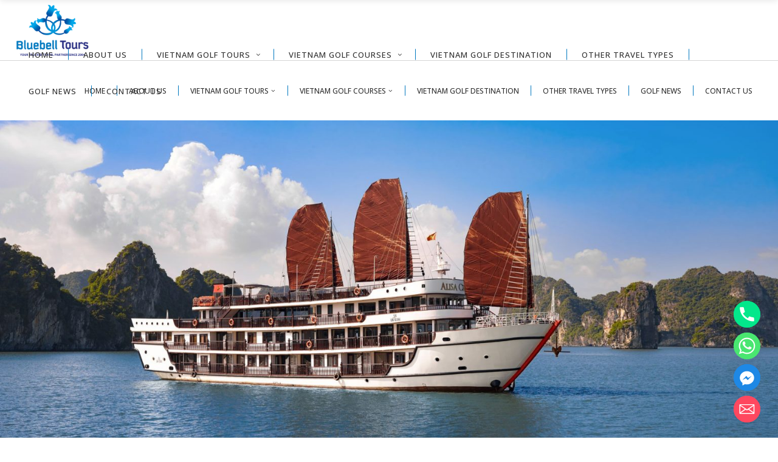

--- FILE ---
content_type: text/html; charset=UTF-8
request_url: https://vietnam-luxury-tours.com/tours/alisa-premier-cruises-ha-long-bay/
body_size: 23608
content:
<!DOCTYPE html>
<html lang="en-US">
<head>
    		<meta charset="UTF-8"/>
		<link rel="profile" href="https://gmpg.org/xfn/11"/>
						<meta name="viewport" content="width=device-width,initial-scale=1,user-scalable=no">
		<script type="application/javascript">var edgtCoreAjaxUrl = "https://vietnam-luxury-tours.com/wp-admin/admin-ajax.php"</script><script type="application/javascript">var EdgefAjaxUrl = "https://vietnam-luxury-tours.com/wp-admin/admin-ajax.php"</script><meta name='robots' content='index, follow, max-image-preview:large, max-snippet:-1, max-video-preview:-1' />

	<!-- This site is optimized with the Yoast SEO plugin v25.8 - https://yoast.com/wordpress/plugins/seo/ -->
	<title>Alisa Premier Cruises Ha Long Bay - Bluebell Tours Vietnam</title>
	<link rel="canonical" href="https://vietnam-luxury-tours.com/tours/alisa-premier-cruises-ha-long-bay/" />
	<meta property="og:locale" content="en_US" />
	<meta property="og:type" content="article" />
	<meta property="og:title" content="Alisa Premier Cruises Ha Long Bay - Bluebell Tours Vietnam" />
	<meta property="og:url" content="https://vietnam-luxury-tours.com/tours/alisa-premier-cruises-ha-long-bay/" />
	<meta property="og:site_name" content="Bluebell Tours Vietnam" />
	<meta property="article:modified_time" content="2022-12-31T03:42:03+00:00" />
	<meta property="og:image" content="https://vietnam-luxury-tours.com/wp-content/uploads/2022/12/alisa-premier-cruises-ha-long-bay-11.jpg" />
	<meta property="og:image:width" content="1250" />
	<meta property="og:image:height" content="780" />
	<meta property="og:image:type" content="image/jpeg" />
	<meta name="twitter:card" content="summary_large_image" />
	<meta name="twitter:label1" content="Est. reading time" />
	<meta name="twitter:data1" content="8 minutes" />
	<script type="application/ld+json" class="yoast-schema-graph">{"@context":"https://schema.org","@graph":[{"@type":"WebPage","@id":"https://vietnam-luxury-tours.com/tours/alisa-premier-cruises-ha-long-bay/","url":"https://vietnam-luxury-tours.com/tours/alisa-premier-cruises-ha-long-bay/","name":"Alisa Premier Cruises Ha Long Bay - Bluebell Tours Vietnam","isPartOf":{"@id":"https://vietnam-luxury-tours.com/#website"},"primaryImageOfPage":{"@id":"https://vietnam-luxury-tours.com/tours/alisa-premier-cruises-ha-long-bay/#primaryimage"},"image":{"@id":"https://vietnam-luxury-tours.com/tours/alisa-premier-cruises-ha-long-bay/#primaryimage"},"thumbnailUrl":"https://vietnam-luxury-tours.com/wp-content/uploads/2022/12/alisa-premier-cruises-ha-long-bay-11.jpg","datePublished":"2022-12-31T03:34:56+00:00","dateModified":"2022-12-31T03:42:03+00:00","breadcrumb":{"@id":"https://vietnam-luxury-tours.com/tours/alisa-premier-cruises-ha-long-bay/#breadcrumb"},"inLanguage":"en-US","potentialAction":[{"@type":"ReadAction","target":["https://vietnam-luxury-tours.com/tours/alisa-premier-cruises-ha-long-bay/"]}]},{"@type":"ImageObject","inLanguage":"en-US","@id":"https://vietnam-luxury-tours.com/tours/alisa-premier-cruises-ha-long-bay/#primaryimage","url":"https://vietnam-luxury-tours.com/wp-content/uploads/2022/12/alisa-premier-cruises-ha-long-bay-11.jpg","contentUrl":"https://vietnam-luxury-tours.com/wp-content/uploads/2022/12/alisa-premier-cruises-ha-long-bay-11.jpg","width":1250,"height":780,"caption":"Alisa Premier Cruises"},{"@type":"BreadcrumbList","@id":"https://vietnam-luxury-tours.com/tours/alisa-premier-cruises-ha-long-bay/#breadcrumb","itemListElement":[{"@type":"ListItem","position":1,"name":"Home","item":"https://vietnam-luxury-tours.com/"},{"@type":"ListItem","position":2,"name":"Portfolio","item":"https://vietnam-luxury-tours.com/tours/"},{"@type":"ListItem","position":3,"name":"Alisa Premier Cruises Ha Long Bay"}]},{"@type":"WebSite","@id":"https://vietnam-luxury-tours.com/#website","url":"https://vietnam-luxury-tours.com/","name":"Bluebell Tours Vietnam","description":"","potentialAction":[{"@type":"SearchAction","target":{"@type":"EntryPoint","urlTemplate":"https://vietnam-luxury-tours.com/?s={search_term_string}"},"query-input":{"@type":"PropertyValueSpecification","valueRequired":true,"valueName":"search_term_string"}}],"inLanguage":"en-US"}]}</script>
	<!-- / Yoast SEO plugin. -->


<link rel='dns-prefetch' href='//fonts.googleapis.com' />
<link rel="alternate" type="application/rss+xml" title="Bluebell Tours Vietnam &raquo; Feed" href="https://vietnam-luxury-tours.com/feed/" />
<link rel="alternate" type="application/rss+xml" title="Bluebell Tours Vietnam &raquo; Comments Feed" href="https://vietnam-luxury-tours.com/comments/feed/" />
<link rel="alternate" type="application/rss+xml" title="Bluebell Tours Vietnam &raquo; Alisa Premier Cruises Ha Long Bay Comments Feed" href="https://vietnam-luxury-tours.com/tours/alisa-premier-cruises-ha-long-bay/feed/" />
<link rel="alternate" title="oEmbed (JSON)" type="application/json+oembed" href="https://vietnam-luxury-tours.com/wp-json/oembed/1.0/embed?url=https%3A%2F%2Fvietnam-luxury-tours.com%2Ftours%2Falisa-premier-cruises-ha-long-bay%2F" />
<link rel="alternate" title="oEmbed (XML)" type="text/xml+oembed" href="https://vietnam-luxury-tours.com/wp-json/oembed/1.0/embed?url=https%3A%2F%2Fvietnam-luxury-tours.com%2Ftours%2Falisa-premier-cruises-ha-long-bay%2F&#038;format=xml" />
<style id='wp-img-auto-sizes-contain-inline-css' type='text/css'>
img:is([sizes=auto i],[sizes^="auto," i]){contain-intrinsic-size:3000px 1500px}
/*# sourceURL=wp-img-auto-sizes-contain-inline-css */
</style>
<style id='wp-emoji-styles-inline-css' type='text/css'>

	img.wp-smiley, img.emoji {
		display: inline !important;
		border: none !important;
		box-shadow: none !important;
		height: 1em !important;
		width: 1em !important;
		margin: 0 0.07em !important;
		vertical-align: -0.1em !important;
		background: none !important;
		padding: 0 !important;
	}
/*# sourceURL=wp-emoji-styles-inline-css */
</style>
<style id='wp-block-library-inline-css' type='text/css'>
:root{--wp-block-synced-color:#7a00df;--wp-block-synced-color--rgb:122,0,223;--wp-bound-block-color:var(--wp-block-synced-color);--wp-editor-canvas-background:#ddd;--wp-admin-theme-color:#007cba;--wp-admin-theme-color--rgb:0,124,186;--wp-admin-theme-color-darker-10:#006ba1;--wp-admin-theme-color-darker-10--rgb:0,107,160.5;--wp-admin-theme-color-darker-20:#005a87;--wp-admin-theme-color-darker-20--rgb:0,90,135;--wp-admin-border-width-focus:2px}@media (min-resolution:192dpi){:root{--wp-admin-border-width-focus:1.5px}}.wp-element-button{cursor:pointer}:root .has-very-light-gray-background-color{background-color:#eee}:root .has-very-dark-gray-background-color{background-color:#313131}:root .has-very-light-gray-color{color:#eee}:root .has-very-dark-gray-color{color:#313131}:root .has-vivid-green-cyan-to-vivid-cyan-blue-gradient-background{background:linear-gradient(135deg,#00d084,#0693e3)}:root .has-purple-crush-gradient-background{background:linear-gradient(135deg,#34e2e4,#4721fb 50%,#ab1dfe)}:root .has-hazy-dawn-gradient-background{background:linear-gradient(135deg,#faaca8,#dad0ec)}:root .has-subdued-olive-gradient-background{background:linear-gradient(135deg,#fafae1,#67a671)}:root .has-atomic-cream-gradient-background{background:linear-gradient(135deg,#fdd79a,#004a59)}:root .has-nightshade-gradient-background{background:linear-gradient(135deg,#330968,#31cdcf)}:root .has-midnight-gradient-background{background:linear-gradient(135deg,#020381,#2874fc)}:root{--wp--preset--font-size--normal:16px;--wp--preset--font-size--huge:42px}.has-regular-font-size{font-size:1em}.has-larger-font-size{font-size:2.625em}.has-normal-font-size{font-size:var(--wp--preset--font-size--normal)}.has-huge-font-size{font-size:var(--wp--preset--font-size--huge)}.has-text-align-center{text-align:center}.has-text-align-left{text-align:left}.has-text-align-right{text-align:right}.has-fit-text{white-space:nowrap!important}#end-resizable-editor-section{display:none}.aligncenter{clear:both}.items-justified-left{justify-content:flex-start}.items-justified-center{justify-content:center}.items-justified-right{justify-content:flex-end}.items-justified-space-between{justify-content:space-between}.screen-reader-text{border:0;clip-path:inset(50%);height:1px;margin:-1px;overflow:hidden;padding:0;position:absolute;width:1px;word-wrap:normal!important}.screen-reader-text:focus{background-color:#ddd;clip-path:none;color:#444;display:block;font-size:1em;height:auto;left:5px;line-height:normal;padding:15px 23px 14px;text-decoration:none;top:5px;width:auto;z-index:100000}html :where(.has-border-color){border-style:solid}html :where([style*=border-top-color]){border-top-style:solid}html :where([style*=border-right-color]){border-right-style:solid}html :where([style*=border-bottom-color]){border-bottom-style:solid}html :where([style*=border-left-color]){border-left-style:solid}html :where([style*=border-width]){border-style:solid}html :where([style*=border-top-width]){border-top-style:solid}html :where([style*=border-right-width]){border-right-style:solid}html :where([style*=border-bottom-width]){border-bottom-style:solid}html :where([style*=border-left-width]){border-left-style:solid}html :where(img[class*=wp-image-]){height:auto;max-width:100%}:where(figure){margin:0 0 1em}html :where(.is-position-sticky){--wp-admin--admin-bar--position-offset:var(--wp-admin--admin-bar--height,0px)}@media screen and (max-width:600px){html :where(.is-position-sticky){--wp-admin--admin-bar--position-offset:0px}}

/*# sourceURL=wp-block-library-inline-css */
</style><style id='global-styles-inline-css' type='text/css'>
:root{--wp--preset--aspect-ratio--square: 1;--wp--preset--aspect-ratio--4-3: 4/3;--wp--preset--aspect-ratio--3-4: 3/4;--wp--preset--aspect-ratio--3-2: 3/2;--wp--preset--aspect-ratio--2-3: 2/3;--wp--preset--aspect-ratio--16-9: 16/9;--wp--preset--aspect-ratio--9-16: 9/16;--wp--preset--color--black: #000000;--wp--preset--color--cyan-bluish-gray: #abb8c3;--wp--preset--color--white: #ffffff;--wp--preset--color--pale-pink: #f78da7;--wp--preset--color--vivid-red: #cf2e2e;--wp--preset--color--luminous-vivid-orange: #ff6900;--wp--preset--color--luminous-vivid-amber: #fcb900;--wp--preset--color--light-green-cyan: #7bdcb5;--wp--preset--color--vivid-green-cyan: #00d084;--wp--preset--color--pale-cyan-blue: #8ed1fc;--wp--preset--color--vivid-cyan-blue: #0693e3;--wp--preset--color--vivid-purple: #9b51e0;--wp--preset--gradient--vivid-cyan-blue-to-vivid-purple: linear-gradient(135deg,rgb(6,147,227) 0%,rgb(155,81,224) 100%);--wp--preset--gradient--light-green-cyan-to-vivid-green-cyan: linear-gradient(135deg,rgb(122,220,180) 0%,rgb(0,208,130) 100%);--wp--preset--gradient--luminous-vivid-amber-to-luminous-vivid-orange: linear-gradient(135deg,rgb(252,185,0) 0%,rgb(255,105,0) 100%);--wp--preset--gradient--luminous-vivid-orange-to-vivid-red: linear-gradient(135deg,rgb(255,105,0) 0%,rgb(207,46,46) 100%);--wp--preset--gradient--very-light-gray-to-cyan-bluish-gray: linear-gradient(135deg,rgb(238,238,238) 0%,rgb(169,184,195) 100%);--wp--preset--gradient--cool-to-warm-spectrum: linear-gradient(135deg,rgb(74,234,220) 0%,rgb(151,120,209) 20%,rgb(207,42,186) 40%,rgb(238,44,130) 60%,rgb(251,105,98) 80%,rgb(254,248,76) 100%);--wp--preset--gradient--blush-light-purple: linear-gradient(135deg,rgb(255,206,236) 0%,rgb(152,150,240) 100%);--wp--preset--gradient--blush-bordeaux: linear-gradient(135deg,rgb(254,205,165) 0%,rgb(254,45,45) 50%,rgb(107,0,62) 100%);--wp--preset--gradient--luminous-dusk: linear-gradient(135deg,rgb(255,203,112) 0%,rgb(199,81,192) 50%,rgb(65,88,208) 100%);--wp--preset--gradient--pale-ocean: linear-gradient(135deg,rgb(255,245,203) 0%,rgb(182,227,212) 50%,rgb(51,167,181) 100%);--wp--preset--gradient--electric-grass: linear-gradient(135deg,rgb(202,248,128) 0%,rgb(113,206,126) 100%);--wp--preset--gradient--midnight: linear-gradient(135deg,rgb(2,3,129) 0%,rgb(40,116,252) 100%);--wp--preset--font-size--small: 13px;--wp--preset--font-size--medium: 20px;--wp--preset--font-size--large: 36px;--wp--preset--font-size--x-large: 42px;--wp--preset--spacing--20: 0.44rem;--wp--preset--spacing--30: 0.67rem;--wp--preset--spacing--40: 1rem;--wp--preset--spacing--50: 1.5rem;--wp--preset--spacing--60: 2.25rem;--wp--preset--spacing--70: 3.38rem;--wp--preset--spacing--80: 5.06rem;--wp--preset--shadow--natural: 6px 6px 9px rgba(0, 0, 0, 0.2);--wp--preset--shadow--deep: 12px 12px 50px rgba(0, 0, 0, 0.4);--wp--preset--shadow--sharp: 6px 6px 0px rgba(0, 0, 0, 0.2);--wp--preset--shadow--outlined: 6px 6px 0px -3px rgb(255, 255, 255), 6px 6px rgb(0, 0, 0);--wp--preset--shadow--crisp: 6px 6px 0px rgb(0, 0, 0);}:where(.is-layout-flex){gap: 0.5em;}:where(.is-layout-grid){gap: 0.5em;}body .is-layout-flex{display: flex;}.is-layout-flex{flex-wrap: wrap;align-items: center;}.is-layout-flex > :is(*, div){margin: 0;}body .is-layout-grid{display: grid;}.is-layout-grid > :is(*, div){margin: 0;}:where(.wp-block-columns.is-layout-flex){gap: 2em;}:where(.wp-block-columns.is-layout-grid){gap: 2em;}:where(.wp-block-post-template.is-layout-flex){gap: 1.25em;}:where(.wp-block-post-template.is-layout-grid){gap: 1.25em;}.has-black-color{color: var(--wp--preset--color--black) !important;}.has-cyan-bluish-gray-color{color: var(--wp--preset--color--cyan-bluish-gray) !important;}.has-white-color{color: var(--wp--preset--color--white) !important;}.has-pale-pink-color{color: var(--wp--preset--color--pale-pink) !important;}.has-vivid-red-color{color: var(--wp--preset--color--vivid-red) !important;}.has-luminous-vivid-orange-color{color: var(--wp--preset--color--luminous-vivid-orange) !important;}.has-luminous-vivid-amber-color{color: var(--wp--preset--color--luminous-vivid-amber) !important;}.has-light-green-cyan-color{color: var(--wp--preset--color--light-green-cyan) !important;}.has-vivid-green-cyan-color{color: var(--wp--preset--color--vivid-green-cyan) !important;}.has-pale-cyan-blue-color{color: var(--wp--preset--color--pale-cyan-blue) !important;}.has-vivid-cyan-blue-color{color: var(--wp--preset--color--vivid-cyan-blue) !important;}.has-vivid-purple-color{color: var(--wp--preset--color--vivid-purple) !important;}.has-black-background-color{background-color: var(--wp--preset--color--black) !important;}.has-cyan-bluish-gray-background-color{background-color: var(--wp--preset--color--cyan-bluish-gray) !important;}.has-white-background-color{background-color: var(--wp--preset--color--white) !important;}.has-pale-pink-background-color{background-color: var(--wp--preset--color--pale-pink) !important;}.has-vivid-red-background-color{background-color: var(--wp--preset--color--vivid-red) !important;}.has-luminous-vivid-orange-background-color{background-color: var(--wp--preset--color--luminous-vivid-orange) !important;}.has-luminous-vivid-amber-background-color{background-color: var(--wp--preset--color--luminous-vivid-amber) !important;}.has-light-green-cyan-background-color{background-color: var(--wp--preset--color--light-green-cyan) !important;}.has-vivid-green-cyan-background-color{background-color: var(--wp--preset--color--vivid-green-cyan) !important;}.has-pale-cyan-blue-background-color{background-color: var(--wp--preset--color--pale-cyan-blue) !important;}.has-vivid-cyan-blue-background-color{background-color: var(--wp--preset--color--vivid-cyan-blue) !important;}.has-vivid-purple-background-color{background-color: var(--wp--preset--color--vivid-purple) !important;}.has-black-border-color{border-color: var(--wp--preset--color--black) !important;}.has-cyan-bluish-gray-border-color{border-color: var(--wp--preset--color--cyan-bluish-gray) !important;}.has-white-border-color{border-color: var(--wp--preset--color--white) !important;}.has-pale-pink-border-color{border-color: var(--wp--preset--color--pale-pink) !important;}.has-vivid-red-border-color{border-color: var(--wp--preset--color--vivid-red) !important;}.has-luminous-vivid-orange-border-color{border-color: var(--wp--preset--color--luminous-vivid-orange) !important;}.has-luminous-vivid-amber-border-color{border-color: var(--wp--preset--color--luminous-vivid-amber) !important;}.has-light-green-cyan-border-color{border-color: var(--wp--preset--color--light-green-cyan) !important;}.has-vivid-green-cyan-border-color{border-color: var(--wp--preset--color--vivid-green-cyan) !important;}.has-pale-cyan-blue-border-color{border-color: var(--wp--preset--color--pale-cyan-blue) !important;}.has-vivid-cyan-blue-border-color{border-color: var(--wp--preset--color--vivid-cyan-blue) !important;}.has-vivid-purple-border-color{border-color: var(--wp--preset--color--vivid-purple) !important;}.has-vivid-cyan-blue-to-vivid-purple-gradient-background{background: var(--wp--preset--gradient--vivid-cyan-blue-to-vivid-purple) !important;}.has-light-green-cyan-to-vivid-green-cyan-gradient-background{background: var(--wp--preset--gradient--light-green-cyan-to-vivid-green-cyan) !important;}.has-luminous-vivid-amber-to-luminous-vivid-orange-gradient-background{background: var(--wp--preset--gradient--luminous-vivid-amber-to-luminous-vivid-orange) !important;}.has-luminous-vivid-orange-to-vivid-red-gradient-background{background: var(--wp--preset--gradient--luminous-vivid-orange-to-vivid-red) !important;}.has-very-light-gray-to-cyan-bluish-gray-gradient-background{background: var(--wp--preset--gradient--very-light-gray-to-cyan-bluish-gray) !important;}.has-cool-to-warm-spectrum-gradient-background{background: var(--wp--preset--gradient--cool-to-warm-spectrum) !important;}.has-blush-light-purple-gradient-background{background: var(--wp--preset--gradient--blush-light-purple) !important;}.has-blush-bordeaux-gradient-background{background: var(--wp--preset--gradient--blush-bordeaux) !important;}.has-luminous-dusk-gradient-background{background: var(--wp--preset--gradient--luminous-dusk) !important;}.has-pale-ocean-gradient-background{background: var(--wp--preset--gradient--pale-ocean) !important;}.has-electric-grass-gradient-background{background: var(--wp--preset--gradient--electric-grass) !important;}.has-midnight-gradient-background{background: var(--wp--preset--gradient--midnight) !important;}.has-small-font-size{font-size: var(--wp--preset--font-size--small) !important;}.has-medium-font-size{font-size: var(--wp--preset--font-size--medium) !important;}.has-large-font-size{font-size: var(--wp--preset--font-size--large) !important;}.has-x-large-font-size{font-size: var(--wp--preset--font-size--x-large) !important;}
/*# sourceURL=global-styles-inline-css */
</style>

<style id='classic-theme-styles-inline-css' type='text/css'>
/*! This file is auto-generated */
.wp-block-button__link{color:#fff;background-color:#32373c;border-radius:9999px;box-shadow:none;text-decoration:none;padding:calc(.667em + 2px) calc(1.333em + 2px);font-size:1.125em}.wp-block-file__button{background:#32373c;color:#fff;text-decoration:none}
/*# sourceURL=/wp-includes/css/classic-themes.min.css */
</style>
<link rel='stylesheet' id='contact-form-7-css' href='https://vietnam-luxury-tours.com/wp-content/plugins/contact-form-7/includes/css/styles.css?ver=6.1.1' type='text/css' media='all' />
<link rel='stylesheet' id='wpcf7-redirect-script-frontend-css' href='https://vietnam-luxury-tours.com/wp-content/plugins/wpcf7-redirect/build/assets/frontend-script.css?ver=2c532d7e2be36f6af233' type='text/css' media='all' />
<link rel='stylesheet' id='ratio-edge-default-style-css' href='https://vietnam-luxury-tours.com/wp-content/themes/ratio/style.css?ver=6.9' type='text/css' media='all' />
<link rel='stylesheet' id='ratio-edge-modules-plugins-css' href='https://vietnam-luxury-tours.com/wp-content/themes/ratio/assets/css/plugins.min.css?ver=6.9' type='text/css' media='all' />
<link rel='stylesheet' id='ratio-edge-modules-css' href='https://vietnam-luxury-tours.com/wp-content/themes/ratio/assets/css/modules.min.css?ver=6.9' type='text/css' media='all' />
<style id='ratio-edge-modules-inline-css' type='text/css'>
.vc_custom_1641716373843{padding-top: 30px !important;padding-bottom: 10px !important;}.vc_custom_1641716415361{padding-top: 20px !important;background-color: #efefef !important;}.vc_custom_1669719510663{padding-top: 20px !important;padding-bottom: 20px !important;background-color: #0078bf !important;}.vc_custom_1667785373937{padding-top: 20px !important;padding-bottom: 20px !important;}.vc_custom_1669722241636{padding-top: 20px !important;padding-bottom: 10px !important;background-color: #efefef !important;}.vc_custom_1672381668096{padding-top: 20px !important;padding-bottom: 10px !important;}  /* generated in /home/suzuk250/public_html/wp-content/themes/ratio/functions.php ratio_edge_page_padding function */
.postid-368 .edgtf-content .edgtf-content-inner > .edgtf-container > .edgtf-container-inner, .postid-368 .edgtf-content .edgtf-content-inner > .edgtf-full-width > .edgtf-full-width-inner { padding: 0;}

  
/*# sourceURL=ratio-edge-modules-inline-css */
</style>
<link rel='stylesheet' id='ratio-edge-font_awesome-css' href='https://vietnam-luxury-tours.com/wp-content/themes/ratio/assets/css/font-awesome/css/font-awesome.min.css?ver=6.9' type='text/css' media='all' />
<link rel='stylesheet' id='ratio-edge-font_elegant-css' href='https://vietnam-luxury-tours.com/wp-content/themes/ratio/assets/css/elegant-icons/style.min.css?ver=6.9' type='text/css' media='all' />
<link rel='stylesheet' id='ratio-edge-ion_icons-css' href='https://vietnam-luxury-tours.com/wp-content/themes/ratio/assets/css/ion-icons/css/ionicons.min.css?ver=6.9' type='text/css' media='all' />
<link rel='stylesheet' id='ratio-edge-linea_icons-css' href='https://vietnam-luxury-tours.com/wp-content/themes/ratio/assets/css/linea-icons/style.css?ver=6.9' type='text/css' media='all' />
<link rel='stylesheet' id='ratio-edge-simple_line_icons-css' href='https://vietnam-luxury-tours.com/wp-content/themes/ratio/assets/css/simple-line-icons/simple-line-icons.css?ver=6.9' type='text/css' media='all' />
<link rel='stylesheet' id='ratio-edge-dripicons-css' href='https://vietnam-luxury-tours.com/wp-content/themes/ratio/assets/css/dripicons/dripicons.css?ver=6.9' type='text/css' media='all' />
<link rel='stylesheet' id='ratio-edge-ico_moon-css' href='https://vietnam-luxury-tours.com/wp-content/themes/ratio/assets/css/icomoon/css/icomoon.css?ver=6.9' type='text/css' media='all' />
<link rel='stylesheet' id='ratio-edge-blog-css' href='https://vietnam-luxury-tours.com/wp-content/themes/ratio/assets/css/blog.min.css?ver=6.9' type='text/css' media='all' />
<link rel='stylesheet' id='mediaelement-css' href='https://vietnam-luxury-tours.com/wp-includes/js/mediaelement/mediaelementplayer-legacy.min.css?ver=4.2.17' type='text/css' media='all' />
<link rel='stylesheet' id='wp-mediaelement-css' href='https://vietnam-luxury-tours.com/wp-includes/js/mediaelement/wp-mediaelement.min.css?ver=6.9' type='text/css' media='all' />
<link rel='stylesheet' id='ratio-edge-modules-responsive-css' href='https://vietnam-luxury-tours.com/wp-content/themes/ratio/assets/css/modules-responsive.min.css?ver=6.9' type='text/css' media='all' />
<link rel='stylesheet' id='ratio-edge-blog-responsive-css' href='https://vietnam-luxury-tours.com/wp-content/themes/ratio/assets/css/blog-responsive.min.css?ver=6.9' type='text/css' media='all' />
<link rel='stylesheet' id='ratio-edge-style-dynamic-responsive-css' href='https://vietnam-luxury-tours.com/wp-content/themes/ratio/assets/css/style_dynamic_responsive.css?ver=1764903084' type='text/css' media='all' />
<link rel='stylesheet' id='ratio-edge-style-dynamic-css' href='https://vietnam-luxury-tours.com/wp-content/themes/ratio/assets/css/style_dynamic.css?ver=1764903084' type='text/css' media='all' />
<link rel='stylesheet' id='js_composer_front-css' href='https://vietnam-luxury-tours.com/wp-content/plugins/js_composer/assets/css/js_composer.min.css?ver=6.1' type='text/css' media='all' />
<link rel='stylesheet' id='ratio-edge-google-fonts-css' href='https://fonts.googleapis.com/css?family=Open+Sans%3A100%2C100italic%2C200%2C200italic%2C300%2C300italic%2C400%2C400italic%2C500%2C500italic%2C600%2C600italic%2C700%2C700italic%2C800%2C800italic%2C900%2C900italic%7CRoboto%3A100%2C100italic%2C200%2C200italic%2C300%2C300italic%2C400%2C400italic%2C500%2C500italic%2C600%2C600italic%2C700%2C700italic%2C800%2C800italic%2C900%2C900italic&#038;subset=latin%2Clatin-ext&#038;ver=1.0.0' type='text/css' media='all' />
<link rel='stylesheet' id='select2-css' href='https://vietnam-luxury-tours.com/wp-content/themes/ratio/framework/admin/assets/css/select2.min.css?ver=6.9' type='text/css' media='all' />
<link rel='stylesheet' id='ratio-core-dashboard-style-css' href='https://vietnam-luxury-tours.com/wp-content/plugins/edge-cpt/core-dashboard/assets/css/core-dashboard.min.css?ver=6.9' type='text/css' media='all' />
<link rel='stylesheet' id='chaty-front-css-css' href='https://vietnam-luxury-tours.com/wp-content/plugins/chaty/css/chaty-front.min.css?ver=3.4.81732942469' type='text/css' media='all' />
<link rel='stylesheet' id='tablepress-default-css' href='https://vietnam-luxury-tours.com/wp-content/plugins/tablepress/css/build/default.css?ver=3.2.1' type='text/css' media='all' />
<script type="text/javascript" src="https://vietnam-luxury-tours.com/wp-includes/js/jquery/jquery.min.js?ver=3.7.1" id="jquery-core-js"></script>
<script type="text/javascript" src="https://vietnam-luxury-tours.com/wp-includes/js/jquery/jquery-migrate.min.js?ver=3.4.1" id="jquery-migrate-js"></script>
<link rel="https://api.w.org/" href="https://vietnam-luxury-tours.com/wp-json/" /><link rel="EditURI" type="application/rsd+xml" title="RSD" href="https://vietnam-luxury-tours.com/xmlrpc.php?rsd" />
<meta name="generator" content="WordPress 6.9" />
<link rel='shortlink' href='https://vietnam-luxury-tours.com/?p=368' />
<!-- Google tag (gtag.js) -->
<script async src="https://www.googletagmanager.com/gtag/js?id=G-ZWH83F7Z4M"></script>
<script>
  window.dataLayer = window.dataLayer || [];
  function gtag(){dataLayer.push(arguments);}
  gtag('js', new Date());

  gtag('config', 'G-ZWH83F7Z4M');
</script>
<!-- Google Tag Manager -->
<script>(function(w,d,s,l,i){w[l]=w[l]||[];w[l].push({'gtm.start':
new Date().getTime(),event:'gtm.js'});var f=d.getElementsByTagName(s)[0],
j=d.createElement(s),dl=l!='dataLayer'?'&l='+l:'';j.async=true;j.src=
'https://www.googletagmanager.com/gtm.js?id='+i+dl;f.parentNode.insertBefore(j,f);
})(window,document,'script','dataLayer','GTM-MN6DR2KP');</script>
<!-- End Google Tag Manager -->
<!-- Google tag (gtag.js) -->
<script async src="https://www.googletagmanager.com/gtag/js?id=AW-10828553158">
</script>
<script>
  window.dataLayer = window.dataLayer || [];
  function gtag(){dataLayer.push(arguments);}
  gtag('js', new Date());

  gtag('config', 'AW-10828553158');
</script>
<!-- Event snippet for WhatsApp conversion page -->
<script>
  gtag('event', 'conversion', {'send_to': 'AW-10828553158/x4dHCMjaguMYEMa3uqso'});
</script>
<meta name="generator" content="Powered by WPBakery Page Builder - drag and drop page builder for WordPress."/>
<meta name="generator" content="Powered by Slider Revolution 6.7.37 - responsive, Mobile-Friendly Slider Plugin for WordPress with comfortable drag and drop interface." />
<link rel="icon" href="https://vietnam-luxury-tours.com/wp-content/uploads/2022/11/cropped-bluebell-tours-vietnam-01-32x32.jpg" sizes="32x32" />
<link rel="icon" href="https://vietnam-luxury-tours.com/wp-content/uploads/2022/11/cropped-bluebell-tours-vietnam-01-192x192.jpg" sizes="192x192" />
<link rel="apple-touch-icon" href="https://vietnam-luxury-tours.com/wp-content/uploads/2022/11/cropped-bluebell-tours-vietnam-01-180x180.jpg" />
<meta name="msapplication-TileImage" content="https://vietnam-luxury-tours.com/wp-content/uploads/2022/11/cropped-bluebell-tours-vietnam-01-270x270.jpg" />
<script>function setREVStartSize(e){
			//window.requestAnimationFrame(function() {
				window.RSIW = window.RSIW===undefined ? window.innerWidth : window.RSIW;
				window.RSIH = window.RSIH===undefined ? window.innerHeight : window.RSIH;
				try {
					var pw = document.getElementById(e.c).parentNode.offsetWidth,
						newh;
					pw = pw===0 || isNaN(pw) || (e.l=="fullwidth" || e.layout=="fullwidth") ? window.RSIW : pw;
					e.tabw = e.tabw===undefined ? 0 : parseInt(e.tabw);
					e.thumbw = e.thumbw===undefined ? 0 : parseInt(e.thumbw);
					e.tabh = e.tabh===undefined ? 0 : parseInt(e.tabh);
					e.thumbh = e.thumbh===undefined ? 0 : parseInt(e.thumbh);
					e.tabhide = e.tabhide===undefined ? 0 : parseInt(e.tabhide);
					e.thumbhide = e.thumbhide===undefined ? 0 : parseInt(e.thumbhide);
					e.mh = e.mh===undefined || e.mh=="" || e.mh==="auto" ? 0 : parseInt(e.mh,0);
					if(e.layout==="fullscreen" || e.l==="fullscreen")
						newh = Math.max(e.mh,window.RSIH);
					else{
						e.gw = Array.isArray(e.gw) ? e.gw : [e.gw];
						for (var i in e.rl) if (e.gw[i]===undefined || e.gw[i]===0) e.gw[i] = e.gw[i-1];
						e.gh = e.el===undefined || e.el==="" || (Array.isArray(e.el) && e.el.length==0)? e.gh : e.el;
						e.gh = Array.isArray(e.gh) ? e.gh : [e.gh];
						for (var i in e.rl) if (e.gh[i]===undefined || e.gh[i]===0) e.gh[i] = e.gh[i-1];
											
						var nl = new Array(e.rl.length),
							ix = 0,
							sl;
						e.tabw = e.tabhide>=pw ? 0 : e.tabw;
						e.thumbw = e.thumbhide>=pw ? 0 : e.thumbw;
						e.tabh = e.tabhide>=pw ? 0 : e.tabh;
						e.thumbh = e.thumbhide>=pw ? 0 : e.thumbh;
						for (var i in e.rl) nl[i] = e.rl[i]<window.RSIW ? 0 : e.rl[i];
						sl = nl[0];
						for (var i in nl) if (sl>nl[i] && nl[i]>0) { sl = nl[i]; ix=i;}
						var m = pw>(e.gw[ix]+e.tabw+e.thumbw) ? 1 : (pw-(e.tabw+e.thumbw)) / (e.gw[ix]);
						newh =  (e.gh[ix] * m) + (e.tabh + e.thumbh);
					}
					var el = document.getElementById(e.c);
					if (el!==null && el) el.style.height = newh+"px";
					el = document.getElementById(e.c+"_wrapper");
					if (el!==null && el) {
						el.style.height = newh+"px";
						el.style.display = "block";
					}
				} catch(e){
					console.log("Failure at Presize of Slider:" + e)
				}
			//});
		  };</script>
<style type="text/css" data-type="vc_shortcodes-custom-css">.vc_custom_1641716373843{padding-top: 30px !important;padding-bottom: 10px !important;}.vc_custom_1641716415361{padding-top: 20px !important;background-color: #efefef !important;}.vc_custom_1669719510663{padding-top: 20px !important;padding-bottom: 20px !important;background-color: #0078bf !important;}.vc_custom_1667785373937{padding-top: 20px !important;padding-bottom: 20px !important;}.vc_custom_1669722241636{padding-top: 20px !important;padding-bottom: 10px !important;background-color: #efefef !important;}.vc_custom_1672381668096{padding-top: 20px !important;padding-bottom: 10px !important;}</style><noscript><style> .wpb_animate_when_almost_visible { opacity: 1; }</style></noscript><link rel='stylesheet' id='vc_animate-css-css' href='https://vietnam-luxury-tours.com/wp-content/plugins/js_composer/assets/lib/bower/animate-css/animate.min.css?ver=6.1' type='text/css' media='all' />
<link rel='stylesheet' id='rs-plugin-settings-css' href='//vietnam-luxury-tours.com/wp-content/plugins/revslider/sr6/assets/css/rs6.css?ver=6.7.37' type='text/css' media='all' />
<style id='rs-plugin-settings-inline-css' type='text/css'>
#rs-demo-id {}
/*# sourceURL=rs-plugin-settings-inline-css */
</style>
</head>

<body data-rsssl=1 class="wp-singular portfolio-item-template-default single single-portfolio-item postid-368 wp-theme-ratio edgt-core-1.3 ratio-ver-2.2  edgtf-blog-installed edgtf-follow-portfolio-info edgtf-header-standard edgtf-sticky-header-on-scroll-up edgtf-default-mobile-header edgtf-sticky-up-mobile-header edgtf-dropdown-default wpb-js-composer js-comp-ver-6.1 vc_responsive">

<div class="edgtf-wrapper">
    <div class="edgtf-wrapper-inner">
        
<header class="edgtf-page-header">
        <div class="edgtf-menu-area" style=";">
        			            <div class="edgtf-vertical-align-containers">
                <div class="edgtf-position-left">
                    <div class="edgtf-position-left-inner">
                        
<div class="edgtf-logo-wrapper">
    <a href="https://vietnam-luxury-tours.com/" style="height: 452px;">
        <img class="edgtf-normal-logo" src="https://vietnam-luxury-tours.com/wp-content/uploads/2024/12/bluebelltours-2024.png" alt="logo"/>
        <img class="edgtf-dark-logo" src="https://vietnam-luxury-tours.com/wp-content/uploads/2024/12/bluebelltours-2024.png" alt="dark logoo"/>        <img class="edgtf-light-logo" src="https://vietnam-luxury-tours.com/wp-content/uploads/2024/12/bluebelltours-2024.png" alt="light logo"/>    </a>
</div>

                    </div>
                </div>
                <div class="edgtf-position-right">
                    <div class="edgtf-position-right-inner">
                        
<nav class="edgtf-main-menu edgtf-drop-down edgtf-default-nav">
    <ul id="menu-main" class="clearfix"><li id="nav-menu-item-3610" class="menu-item menu-item-type-custom menu-item-object-custom menu-item-home edgtf-menu-narrow edgtf-wide-background"><a href="https://vietnam-luxury-tours.com"><span class="edgtf-item-outer"><span class="edgtf-item-inner"><span class="edgtf-item-text">Home</span></span><span class="plus"></span></span></a></li>
<li id="nav-menu-item-3611" class="menu-item menu-item-type-custom menu-item-object-custom edgtf-menu-narrow edgtf-wide-background"><a href="https://vietnam-luxury-tours.com/about-bluebell-tours-vietnam/"><span class="edgtf-item-outer"><span class="edgtf-item-inner"><span class="edgtf-item-text">About Us</span></span><span class="plus"></span></span></a></li>
<li id="nav-menu-item-3613" class="menu-item menu-item-type-custom menu-item-object-custom menu-item-has-children edgtf-has-sub edgtf-menu-narrow edgtf-wide-background"><a href="https://vietnam-luxury-tours.com/vietnam-golf-tours/"><span class="edgtf-item-outer"><span class="edgtf-item-inner"><span class="edgtf-item-text">Vietnam Golf Tours</span></span><span class="plus"></span></span></a>
<div class="edgtf-menu-second"><div class="edgtf-menu-inner"><ul>
	<li id="nav-menu-item-3620" class="menu-item menu-item-type-custom menu-item-object-custom"><a href="https://vietnam-luxury-tours.com/hanoi-golf-tours/"><span class="edgtf-item-outer"><span class="edgtf-item-inner"><span class="edgtf-item-text">Hanoi Golf Tours</span></span></span><span class="plus"></span></a></li>
	<li id="nav-menu-item-3618" class="menu-item menu-item-type-custom menu-item-object-custom"><a href="https://vietnam-luxury-tours.com/da-nang-golf-tours/"><span class="edgtf-item-outer"><span class="edgtf-item-inner"><span class="edgtf-item-text">Da Nang Golf Tours</span></span></span><span class="plus"></span></a></li>
	<li id="nav-menu-item-3619" class="menu-item menu-item-type-custom menu-item-object-custom"><a href="https://vietnam-luxury-tours.com/golf-tours-in-ho-chi-minh-city/"><span class="edgtf-item-outer"><span class="edgtf-item-inner"><span class="edgtf-item-text">Golf Tour in HCM City</span></span></span><span class="plus"></span></a></li>
</ul></div></div>
</li>
<li id="nav-menu-item-3612" class="menu-item menu-item-type-custom menu-item-object-custom menu-item-has-children edgtf-has-sub edgtf-menu-narrow edgtf-wide-background"><a href="https://vietnam-luxury-tours.com/golf-courses-in-vietnam/"><span class="edgtf-item-outer"><span class="edgtf-item-inner"><span class="edgtf-item-text">Vietnam Golf Courses</span></span><span class="plus"></span></span></a>
<div class="edgtf-menu-second"><div class="edgtf-menu-inner"><ul>
	<li id="nav-menu-item-3623" class="menu-item menu-item-type-custom menu-item-object-custom"><a href="https://vietnam-luxury-tours.com/golf-courses-in-hanoi-vietnam/"><span class="edgtf-item-outer"><span class="edgtf-item-inner"><span class="edgtf-item-text">Golf Courses in Hanoi</span></span></span><span class="plus"></span></a></li>
	<li id="nav-menu-item-3622" class="menu-item menu-item-type-custom menu-item-object-custom"><a href="https://vietnam-luxury-tours.com/golf-courses-in-ha-long/"><span class="edgtf-item-outer"><span class="edgtf-item-inner"><span class="edgtf-item-text">Golf Courses in Ha Long</span></span></span><span class="plus"></span></a></li>
	<li id="nav-menu-item-3625" class="menu-item menu-item-type-custom menu-item-object-custom"><a href="https://vietnam-luxury-tours.com/golf-courses-in-hai-phong-city-vietnam/"><span class="edgtf-item-outer"><span class="edgtf-item-inner"><span class="edgtf-item-text">Golf Courses in Hai Phong</span></span></span><span class="plus"></span></a></li>
	<li id="nav-menu-item-3621" class="menu-item menu-item-type-custom menu-item-object-custom"><a href="https://vietnam-luxury-tours.com/golf-courses-in-da-nang-vietnam/"><span class="edgtf-item-outer"><span class="edgtf-item-inner"><span class="edgtf-item-text">Golf Courses in Da Nang</span></span></span><span class="plus"></span></a></li>
	<li id="nav-menu-item-3624" class="menu-item menu-item-type-custom menu-item-object-custom"><a href="https://vietnam-luxury-tours.com/golf-courses-in-nha-trang-vietnam/"><span class="edgtf-item-outer"><span class="edgtf-item-inner"><span class="edgtf-item-text">Golf Courses in Nha Trang</span></span></span><span class="plus"></span></a></li>
	<li id="nav-menu-item-3645" class="menu-item menu-item-type-custom menu-item-object-custom"><a href="https://vietnam-luxury-tours.com/golf-courses-in-ho-chi-minh-city-vietnam/"><span class="edgtf-item-outer"><span class="edgtf-item-inner"><span class="edgtf-item-text">Golf Courses In HCM City</span></span></span><span class="plus"></span></a></li>
</ul></div></div>
</li>
<li id="nav-menu-item-3614" class="menu-item menu-item-type-custom menu-item-object-custom edgtf-menu-narrow edgtf-wide-background"><a href="https://vietnam-luxury-tours.com/vietnam-golf-destinations-top-choice-to-play-golf-in-vietnam/"><span class="edgtf-item-outer"><span class="edgtf-item-inner"><span class="edgtf-item-text">Vietnam Golf Destination</span></span><span class="plus"></span></span></a></li>
<li id="nav-menu-item-3617" class="menu-item menu-item-type-custom menu-item-object-custom edgtf-menu-narrow edgtf-wide-background"><a href="https://vietnam-luxury-tours.com/vietnam-tours-vietnam-holidays/"><span class="edgtf-item-outer"><span class="edgtf-item-inner"><span class="edgtf-item-text">Other Travel Types</span></span><span class="plus"></span></span></a></li>
<li id="nav-menu-item-3615" class="menu-item menu-item-type-custom menu-item-object-custom edgtf-menu-narrow edgtf-wide-background"><a href="https://vietnam-luxury-tours.com/vietnam-travel-news/"><span class="edgtf-item-outer"><span class="edgtf-item-inner"><span class="edgtf-item-text">Golf News</span></span><span class="plus"></span></span></a></li>
<li id="nav-menu-item-3616" class="menu-item menu-item-type-custom menu-item-object-custom edgtf-menu-narrow edgtf-wide-background"><a href="https://vietnam-luxury-tours.com/contact-bluebell-tours-vietnam/"><span class="edgtf-item-outer"><span class="edgtf-item-inner"><span class="edgtf-item-text">Contact Us</span></span><span class="plus"></span></span></a></li>
</ul></nav>

                                            </div>
                </div>
            </div>
            </div>
        
<div class="edgtf-sticky-header">
        <div class="edgtf-sticky-holder">
                <div class=" edgtf-vertical-align-containers">
                <div class="edgtf-position-left">
                    <div class="edgtf-position-left-inner">
                        
<div class="edgtf-logo-wrapper">
    <a href="https://vietnam-luxury-tours.com/" style="height: 452px;">
        <img class="edgtf-normal-logo" src="https://vietnam-luxury-tours.com/wp-content/uploads/2024/12/bluebelltours-2024.png" alt="logo"/>
        <img class="edgtf-dark-logo" src="https://vietnam-luxury-tours.com/wp-content/uploads/2024/12/bluebelltours-2024.png" alt="dark logoo"/>        <img class="edgtf-light-logo" src="https://vietnam-luxury-tours.com/wp-content/uploads/2024/12/bluebelltours-2024.png" alt="light logo"/>    </a>
</div>

                    </div>
                </div>
                <div class="edgtf-position-right">
                    <div class="edgtf-position-right-inner">
						
<nav class="edgtf-main-menu edgtf-drop-down edgtf-sticky-nav">
    <ul id="menu-main-1" class="clearfix"><li id="sticky-nav-menu-item-3610" class="menu-item menu-item-type-custom menu-item-object-custom menu-item-home edgtf-menu-narrow edgtf-wide-background"><a href="https://vietnam-luxury-tours.com"><span class="edgtf-item-outer"><span class="edgtf-item-inner"><span class="edgtf-item-text">Home</span></span><span class="plus"></span></span></a></li>
<li id="sticky-nav-menu-item-3611" class="menu-item menu-item-type-custom menu-item-object-custom edgtf-menu-narrow edgtf-wide-background"><a href="https://vietnam-luxury-tours.com/about-bluebell-tours-vietnam/"><span class="edgtf-item-outer"><span class="edgtf-item-inner"><span class="edgtf-item-text">About Us</span></span><span class="plus"></span></span></a></li>
<li id="sticky-nav-menu-item-3613" class="menu-item menu-item-type-custom menu-item-object-custom menu-item-has-children edgtf-has-sub edgtf-menu-narrow edgtf-wide-background"><a href="https://vietnam-luxury-tours.com/vietnam-golf-tours/"><span class="edgtf-item-outer"><span class="edgtf-item-inner"><span class="edgtf-item-text">Vietnam Golf Tours</span></span><span class="plus"></span></span></a>
<div class="edgtf-menu-second"><div class="edgtf-menu-inner"><ul>
	<li id="sticky-nav-menu-item-3620" class="menu-item menu-item-type-custom menu-item-object-custom"><a href="https://vietnam-luxury-tours.com/hanoi-golf-tours/"><span class="edgtf-item-outer"><span class="edgtf-item-inner"><span class="edgtf-item-text">Hanoi Golf Tours</span></span></span><span class="plus"></span></a></li>
	<li id="sticky-nav-menu-item-3618" class="menu-item menu-item-type-custom menu-item-object-custom"><a href="https://vietnam-luxury-tours.com/da-nang-golf-tours/"><span class="edgtf-item-outer"><span class="edgtf-item-inner"><span class="edgtf-item-text">Da Nang Golf Tours</span></span></span><span class="plus"></span></a></li>
	<li id="sticky-nav-menu-item-3619" class="menu-item menu-item-type-custom menu-item-object-custom"><a href="https://vietnam-luxury-tours.com/golf-tours-in-ho-chi-minh-city/"><span class="edgtf-item-outer"><span class="edgtf-item-inner"><span class="edgtf-item-text">Golf Tour in HCM City</span></span></span><span class="plus"></span></a></li>
</ul></div></div>
</li>
<li id="sticky-nav-menu-item-3612" class="menu-item menu-item-type-custom menu-item-object-custom menu-item-has-children edgtf-has-sub edgtf-menu-narrow edgtf-wide-background"><a href="https://vietnam-luxury-tours.com/golf-courses-in-vietnam/"><span class="edgtf-item-outer"><span class="edgtf-item-inner"><span class="edgtf-item-text">Vietnam Golf Courses</span></span><span class="plus"></span></span></a>
<div class="edgtf-menu-second"><div class="edgtf-menu-inner"><ul>
	<li id="sticky-nav-menu-item-3623" class="menu-item menu-item-type-custom menu-item-object-custom"><a href="https://vietnam-luxury-tours.com/golf-courses-in-hanoi-vietnam/"><span class="edgtf-item-outer"><span class="edgtf-item-inner"><span class="edgtf-item-text">Golf Courses in Hanoi</span></span></span><span class="plus"></span></a></li>
	<li id="sticky-nav-menu-item-3622" class="menu-item menu-item-type-custom menu-item-object-custom"><a href="https://vietnam-luxury-tours.com/golf-courses-in-ha-long/"><span class="edgtf-item-outer"><span class="edgtf-item-inner"><span class="edgtf-item-text">Golf Courses in Ha Long</span></span></span><span class="plus"></span></a></li>
	<li id="sticky-nav-menu-item-3625" class="menu-item menu-item-type-custom menu-item-object-custom"><a href="https://vietnam-luxury-tours.com/golf-courses-in-hai-phong-city-vietnam/"><span class="edgtf-item-outer"><span class="edgtf-item-inner"><span class="edgtf-item-text">Golf Courses in Hai Phong</span></span></span><span class="plus"></span></a></li>
	<li id="sticky-nav-menu-item-3621" class="menu-item menu-item-type-custom menu-item-object-custom"><a href="https://vietnam-luxury-tours.com/golf-courses-in-da-nang-vietnam/"><span class="edgtf-item-outer"><span class="edgtf-item-inner"><span class="edgtf-item-text">Golf Courses in Da Nang</span></span></span><span class="plus"></span></a></li>
	<li id="sticky-nav-menu-item-3624" class="menu-item menu-item-type-custom menu-item-object-custom"><a href="https://vietnam-luxury-tours.com/golf-courses-in-nha-trang-vietnam/"><span class="edgtf-item-outer"><span class="edgtf-item-inner"><span class="edgtf-item-text">Golf Courses in Nha Trang</span></span></span><span class="plus"></span></a></li>
	<li id="sticky-nav-menu-item-3645" class="menu-item menu-item-type-custom menu-item-object-custom"><a href="https://vietnam-luxury-tours.com/golf-courses-in-ho-chi-minh-city-vietnam/"><span class="edgtf-item-outer"><span class="edgtf-item-inner"><span class="edgtf-item-text">Golf Courses In HCM City</span></span></span><span class="plus"></span></a></li>
</ul></div></div>
</li>
<li id="sticky-nav-menu-item-3614" class="menu-item menu-item-type-custom menu-item-object-custom edgtf-menu-narrow edgtf-wide-background"><a href="https://vietnam-luxury-tours.com/vietnam-golf-destinations-top-choice-to-play-golf-in-vietnam/"><span class="edgtf-item-outer"><span class="edgtf-item-inner"><span class="edgtf-item-text">Vietnam Golf Destination</span></span><span class="plus"></span></span></a></li>
<li id="sticky-nav-menu-item-3617" class="menu-item menu-item-type-custom menu-item-object-custom edgtf-menu-narrow edgtf-wide-background"><a href="https://vietnam-luxury-tours.com/vietnam-tours-vietnam-holidays/"><span class="edgtf-item-outer"><span class="edgtf-item-inner"><span class="edgtf-item-text">Other Travel Types</span></span><span class="plus"></span></span></a></li>
<li id="sticky-nav-menu-item-3615" class="menu-item menu-item-type-custom menu-item-object-custom edgtf-menu-narrow edgtf-wide-background"><a href="https://vietnam-luxury-tours.com/vietnam-travel-news/"><span class="edgtf-item-outer"><span class="edgtf-item-inner"><span class="edgtf-item-text">Golf News</span></span><span class="plus"></span></span></a></li>
<li id="sticky-nav-menu-item-3616" class="menu-item menu-item-type-custom menu-item-object-custom edgtf-menu-narrow edgtf-wide-background"><a href="https://vietnam-luxury-tours.com/contact-bluebell-tours-vietnam/"><span class="edgtf-item-outer"><span class="edgtf-item-inner"><span class="edgtf-item-text">Contact Us</span></span><span class="plus"></span></span></a></li>
</ul></nav>

                            
                    </div>
                </div>
            </div>
                </div>
</div>

</header>


<header class="edgtf-mobile-header">
    <div class="edgtf-mobile-header-inner">
                <div class="edgtf-mobile-header-holder">
            <div class="edgtf-grid">
                <div class="edgtf-vertical-align-containers">
                                            <div class="edgtf-mobile-menu-opener">
                            <a href="javascript:void(0)">
                    <span class="edgtf-mobile-opener-icon-holder">
                        <i class="edgtf-icon-font-awesome fa fa-bars " ></i>                    </span>
                            </a>
                        </div>
                                                                <div class="edgtf-position-center">
                            <div class="edgtf-position-center-inner">
                                
<div class="edgtf-mobile-logo-wrapper">
    <a href="https://vietnam-luxury-tours.com/" style="height: 452px">
        <img src="https://vietnam-luxury-tours.com/wp-content/uploads/2024/12/bluebelltours-2024.png" alt="mobile logo"/>
    </a>
</div>

                            </div>
                        </div>
                                        <div class="edgtf-position-right">
                        <div class="edgtf-position-right-inner">
                                                    </div>
                    </div>
                </div> <!-- close .edgtf-vertical-align-containers -->
            </div>
        </div>
        
<nav class="edgtf-mobile-nav">
    <div class="edgtf-grid">
        <ul id="menu-main-2" class=""><li id="mobile-menu-item-3610" class="menu-item menu-item-type-custom menu-item-object-custom menu-item-home "><a href="https://vietnam-luxury-tours.com" class=""><span>Home</span></a></li>
<li id="mobile-menu-item-3611" class="menu-item menu-item-type-custom menu-item-object-custom "><a href="https://vietnam-luxury-tours.com/about-bluebell-tours-vietnam/" class=""><span>About Us</span></a></li>
<li id="mobile-menu-item-3613" class="menu-item menu-item-type-custom menu-item-object-custom menu-item-has-children  edgtf-has-sub"><a href="https://vietnam-luxury-tours.com/vietnam-golf-tours/" class=""><span>Vietnam Golf Tours</span></a><span class="mobile_arrow"><i class="edgtf-sub-arrow fa fa-angle-right"></i><i class="fa fa-angle-down"></i></span>
<ul class="sub_menu">
	<li id="mobile-menu-item-3620" class="menu-item menu-item-type-custom menu-item-object-custom "><a href="https://vietnam-luxury-tours.com/hanoi-golf-tours/" class=""><span>Hanoi Golf Tours</span></a></li>
	<li id="mobile-menu-item-3618" class="menu-item menu-item-type-custom menu-item-object-custom "><a href="https://vietnam-luxury-tours.com/da-nang-golf-tours/" class=""><span>Da Nang Golf Tours</span></a></li>
	<li id="mobile-menu-item-3619" class="menu-item menu-item-type-custom menu-item-object-custom "><a href="https://vietnam-luxury-tours.com/golf-tours-in-ho-chi-minh-city/" class=""><span>Golf Tour in HCM City</span></a></li>
</ul>
</li>
<li id="mobile-menu-item-3612" class="menu-item menu-item-type-custom menu-item-object-custom menu-item-has-children  edgtf-has-sub"><a href="https://vietnam-luxury-tours.com/golf-courses-in-vietnam/" class=""><span>Vietnam Golf Courses</span></a><span class="mobile_arrow"><i class="edgtf-sub-arrow fa fa-angle-right"></i><i class="fa fa-angle-down"></i></span>
<ul class="sub_menu">
	<li id="mobile-menu-item-3623" class="menu-item menu-item-type-custom menu-item-object-custom "><a href="https://vietnam-luxury-tours.com/golf-courses-in-hanoi-vietnam/" class=""><span>Golf Courses in Hanoi</span></a></li>
	<li id="mobile-menu-item-3622" class="menu-item menu-item-type-custom menu-item-object-custom "><a href="https://vietnam-luxury-tours.com/golf-courses-in-ha-long/" class=""><span>Golf Courses in Ha Long</span></a></li>
	<li id="mobile-menu-item-3625" class="menu-item menu-item-type-custom menu-item-object-custom "><a href="https://vietnam-luxury-tours.com/golf-courses-in-hai-phong-city-vietnam/" class=""><span>Golf Courses in Hai Phong</span></a></li>
	<li id="mobile-menu-item-3621" class="menu-item menu-item-type-custom menu-item-object-custom "><a href="https://vietnam-luxury-tours.com/golf-courses-in-da-nang-vietnam/" class=""><span>Golf Courses in Da Nang</span></a></li>
	<li id="mobile-menu-item-3624" class="menu-item menu-item-type-custom menu-item-object-custom "><a href="https://vietnam-luxury-tours.com/golf-courses-in-nha-trang-vietnam/" class=""><span>Golf Courses in Nha Trang</span></a></li>
	<li id="mobile-menu-item-3645" class="menu-item menu-item-type-custom menu-item-object-custom "><a href="https://vietnam-luxury-tours.com/golf-courses-in-ho-chi-minh-city-vietnam/" class=""><span>Golf Courses In HCM City</span></a></li>
</ul>
</li>
<li id="mobile-menu-item-3614" class="menu-item menu-item-type-custom menu-item-object-custom "><a href="https://vietnam-luxury-tours.com/vietnam-golf-destinations-top-choice-to-play-golf-in-vietnam/" class=""><span>Vietnam Golf Destination</span></a></li>
<li id="mobile-menu-item-3617" class="menu-item menu-item-type-custom menu-item-object-custom "><a href="https://vietnam-luxury-tours.com/vietnam-tours-vietnam-holidays/" class=""><span>Other Travel Types</span></a></li>
<li id="mobile-menu-item-3615" class="menu-item menu-item-type-custom menu-item-object-custom "><a href="https://vietnam-luxury-tours.com/vietnam-travel-news/" class=""><span>Golf News</span></a></li>
<li id="mobile-menu-item-3616" class="menu-item menu-item-type-custom menu-item-object-custom "><a href="https://vietnam-luxury-tours.com/contact-bluebell-tours-vietnam/" class=""><span>Contact Us</span></a></li>
</ul>    </div>
</nav>

    </div>
</header> <!-- close .edgtf-mobile-header -->



                    <a id='edgtf-back-to-top'  href='#'>
                <div class="edgtf-outline">
                    <div class="edgtf-line-1"></div>
                    <div class="edgtf-line-2"></div>
                    <div class="edgtf-line-3"></div>
                    <div class="edgtf-line-4"></div>
                </div>
                <span class="edgtf-icon-stack">
                     <span aria-hidden="true" class="edgtf-icon-font-elegant arrow_carrot-up  " ></span>                </span>
            </a>
                
        <div class="edgtf-content" >
            <div class="edgtf-content-inner">			<div class="edgtf-full-width edgtf-full-width-custom">
				<div class="edgtf-full-width-inner">
							<div class="full-width-custom edgtf-portfolio-single-holder">
					<div class="vc_row wpb_row vc_row-fluid edgtf-section edgtf-content-aligment-left"><div class="clearfix edgtf-full-section-inner"><div class="wpb_column vc_column_container vc_col-sm-12"><div class="vc_column-inner"><div class="wpb_wrapper">
	<div  class="wpb_single_image wpb_content_element vc_align_left  wpb_animate_when_almost_visible wpb_fadeInLeft fadeInLeft">
		
		<figure class="wpb_wrapper vc_figure">
			<div class="vc_single_image-wrapper   vc_box_border_grey"><img fetchpriority="high" decoding="async" width="2400" height="980" src="https://vietnam-luxury-tours.com/wp-content/uploads/2022/12/alisa-premier-cruises-ha-long-bay-13.jpg" class="vc_single_image-img attachment-full" alt="Alisa Premier Cruises" srcset="https://vietnam-luxury-tours.com/wp-content/uploads/2022/12/alisa-premier-cruises-ha-long-bay-13.jpg 2400w, https://vietnam-luxury-tours.com/wp-content/uploads/2022/12/alisa-premier-cruises-ha-long-bay-13-300x123.jpg 300w, https://vietnam-luxury-tours.com/wp-content/uploads/2022/12/alisa-premier-cruises-ha-long-bay-13-1024x418.jpg 1024w, https://vietnam-luxury-tours.com/wp-content/uploads/2022/12/alisa-premier-cruises-ha-long-bay-13-768x314.jpg 768w, https://vietnam-luxury-tours.com/wp-content/uploads/2022/12/alisa-premier-cruises-ha-long-bay-13-1536x627.jpg 1536w" sizes="(max-width: 2400px) 100vw, 2400px" /></div>
		</figure>
	</div>
</div></div></div></div></div><div class="vc_row wpb_row vc_row-fluid edgtf-section vc_custom_1641716373843 edgtf-content-aligment-left edgtf-grid-section"><div class="clearfix edgtf-section-inner"><div class="edgtf-section-inner-margin clearfix"><div class="wpb_column vc_column_container vc_col-sm-6"><div class="vc_column-inner"><div class="wpb_wrapper">
	<div class="wpb_text_column wpb_content_element  font-color: #b20300" >
		<div class="wpb_wrapper">
			<p><span style="color: #0078bf;"><strong>ALISA PREMIER CRUISES HA LONG BAY </strong></span></p>

		</div>
	</div>

	<div class="wpb_text_column wpb_content_element " >
		<div class="wpb_wrapper">
			<p style="text-align: justify;">Alisa Premier Cruises Ha Long Bay is the first as well as top ten luxury cruises in Halong Bay – Vietnam and it has been selected to be one of the best choices for high-end travelers who are looking for luxury holidays in Vietnam, enjoy the most as well as relaxing, enjoy majestic views of Ha Long Bay.</p>

		</div>
	</div>
<div class="vc_empty_space"   style="height: 15px"><span class="vc_empty_space_inner"></span></div><div class="edgtf-iwt clearfix edgtf-iwt-icon-left edgtf-iwt-icon-tiny">
    <div class="edgtf-iwt-icon-holder">
                    
    <span class="edgtf-icon-shortcode normal edgtf-icon-tiny"  data-color="#0078bf">
                
        <i class="edgtf-icon-font-awesome fa fa-arrow-circle-right edgtf-icon-element" style="color: #0078bf" ></i>
            </span>

            </div>
    <div class="edgtf-iwt-content-holder" >
        <div class="edgtf-iwt-title-holder">
            <h5 >Rating: 5-star cruises</h5>
        </div>
        <div class="edgtf-iwt-text-holder">
            <p ></p>

                    </div>
    </div>
</div><div class="edgtf-iwt clearfix edgtf-iwt-icon-left edgtf-iwt-icon-tiny">
    <div class="edgtf-iwt-icon-holder">
                    
    <span class="edgtf-icon-shortcode normal edgtf-icon-tiny"  data-color="#0078bf">
                
        <i class="edgtf-icon-font-awesome fa fa-arrow-circle-right edgtf-icon-element" style="color: #0078bf" ></i>
            </span>

            </div>
    <div class="edgtf-iwt-content-holder" >
        <div class="edgtf-iwt-title-holder">
            <h5 >No of cabins: 21</h5>
        </div>
        <div class="edgtf-iwt-text-holder">
            <p ></p>

                    </div>
    </div>
</div><div class="edgtf-iwt clearfix edgtf-iwt-icon-left edgtf-iwt-icon-tiny">
    <div class="edgtf-iwt-icon-holder">
                    
    <span class="edgtf-icon-shortcode normal edgtf-icon-tiny"  data-color="#0078bf">
                
        <i class="edgtf-icon-font-awesome fa fa-arrow-circle-right edgtf-icon-element" style="color: #0078bf" ></i>
            </span>

            </div>
    <div class="edgtf-iwt-content-holder" >
        <div class="edgtf-iwt-title-holder">
            <h5 >Room Types: Single, Twin, Triple, Family Suites</h5>
        </div>
        <div class="edgtf-iwt-text-holder">
            <p ></p>

                    </div>
    </div>
</div><div class="edgtf-iwt clearfix edgtf-iwt-icon-left edgtf-iwt-icon-tiny">
    <div class="edgtf-iwt-icon-holder">
                    
    <span class="edgtf-icon-shortcode normal edgtf-icon-tiny"  data-color="#0078bf">
                
        <i class="edgtf-icon-font-awesome fa fa-arrow-circle-right edgtf-icon-element" style="color: #0078bf" ></i>
            </span>

            </div>
    <div class="edgtf-iwt-content-holder" >
        <div class="edgtf-iwt-title-holder">
            <h5 >Itinerary: 2 and 3 days</h5>
        </div>
        <div class="edgtf-iwt-text-holder">
            <p ></p>

                    </div>
    </div>
</div><div class="edgtf-iwt clearfix edgtf-iwt-icon-left edgtf-iwt-icon-tiny">
    <div class="edgtf-iwt-icon-holder">
                    
    <span class="edgtf-icon-shortcode normal edgtf-icon-tiny"  data-color="#0078bf">
                
        <i class="edgtf-icon-font-awesome fa fa-arrow-circle-right edgtf-icon-element" style="color: #0078bf" ></i>
            </span>

            </div>
    <div class="edgtf-iwt-content-holder" >
        <div class="edgtf-iwt-title-holder">
            <h5 >Meals on board: All included</h5>
        </div>
        <div class="edgtf-iwt-text-holder">
            <p ></p>

                    </div>
    </div>
</div><div class="edgtf-iwt clearfix edgtf-iwt-icon-left edgtf-iwt-icon-tiny">
    <div class="edgtf-iwt-icon-holder">
                    
    <span class="edgtf-icon-shortcode normal edgtf-icon-tiny"  data-color="#0078bf">
                
        <i class="edgtf-icon-font-awesome fa fa-arrow-circle-right edgtf-icon-element" style="color: #0078bf" ></i>
            </span>

            </div>
    <div class="edgtf-iwt-content-holder" >
        <div class="edgtf-iwt-title-holder">
            <h5 >Activities: Cruises, cooking class, Tai Chi, kayaking</h5>
        </div>
        <div class="edgtf-iwt-text-holder">
            <p ></p>

                    </div>
    </div>
</div></div></div></div><div class="wpb_column vc_column_container vc_col-sm-6"><div class="vc_column-inner"><div class="wpb_wrapper">
	<div  class="wpb_single_image wpb_content_element vc_align_left  wpb_animate_when_almost_visible wpb_fadeInRight fadeInRight">
		
		<figure class="wpb_wrapper vc_figure">
			<div class="vc_single_image-wrapper   vc_box_border_grey"><img decoding="async" width="1250" height="780" src="https://vietnam-luxury-tours.com/wp-content/uploads/2022/12/alisa-premier-cruises-ha-long-bay-12.jpg" class="vc_single_image-img attachment-full" alt="Alisa Premier Cruises" srcset="https://vietnam-luxury-tours.com/wp-content/uploads/2022/12/alisa-premier-cruises-ha-long-bay-12.jpg 1250w, https://vietnam-luxury-tours.com/wp-content/uploads/2022/12/alisa-premier-cruises-ha-long-bay-12-300x187.jpg 300w, https://vietnam-luxury-tours.com/wp-content/uploads/2022/12/alisa-premier-cruises-ha-long-bay-12-1024x639.jpg 1024w, https://vietnam-luxury-tours.com/wp-content/uploads/2022/12/alisa-premier-cruises-ha-long-bay-12-768x479.jpg 768w" sizes="(max-width: 1250px) 100vw, 1250px" /></div>
		</figure>
	</div>
</div></div></div></div></div></div><div class="vc_row wpb_row vc_row-fluid edgtf-section vc_custom_1641716415361 edgtf-content-aligment-left edgtf-grid-section"><div class="clearfix edgtf-section-inner"><div class="edgtf-section-inner-margin clearfix"><div class="wpb_column vc_column_container vc_col-sm-12"><div class="vc_column-inner"><div class="wpb_wrapper">
	<div class="wpb_text_column wpb_content_element " >
		<div class="wpb_wrapper">
			<p style="text-align: center;"><span style="color: #b20300;"><strong><span style="color: #ff0000;"><span style="color: #0078bf;">ALISA PREMIER CRUISES HA LONG BAY </span></span></strong></span></p>

		</div>
	</div>
<div class="edgtf-separator-holder clearfix  edgtf-separator-center edgtf-separator-full-width">
	<div class="edgtf-separator" style="border-color: #0078bf;border-bottom-width: 1px;margin-top: 15px;margin-bottom: 15px"></div>
</div>

	<div class="wpb_text_column wpb_content_element " >
		<div class="wpb_wrapper">
			<p style="text-align: justify;">Alisa Premier Cruises Ha Long Bay is the 5-star luxury cruises in Ha Long Bay which offers the best services, facilities, accommodations on board as well as wonderful cruising tours in Ha Long Bay – Vietnam. Built to serve high-end travelers who are looking for luxury cruising tours in Ha Long Bay, Alisa Premier Cruises Ha Long Bay guarantees the quality of services which meet the highest expectations from all travelers. Alisa Cruises Ha Long Bay is the right choice for clients to enjoy the best of cruising tours in Halong Bay – Vietnam where travelers will have wonderful time to relax and enjoy stunning views of Halong Bay – the World Natural Wonder in Vietnam – best places as well as must see place in Vietnam.</p>

		</div>
	</div>
<div class="vc_empty_space"   style="height: 20px"><span class="vc_empty_space_inner"></span></div><div class="edgtf-image-gallery">
	<div class="edgtf-image-gallery-grid edgtf-gallery-columns-3 " >
					<div class="edgtf-gallery-image">
															<img decoding="async" width="1250" height="780" src="https://vietnam-luxury-tours.com/wp-content/uploads/2022/12/alisa-premier-cruises-ha-long-bay-12.jpg" class="attachment-full size-full" alt="Alisa Premier Cruises" srcset="https://vietnam-luxury-tours.com/wp-content/uploads/2022/12/alisa-premier-cruises-ha-long-bay-12.jpg 1250w, https://vietnam-luxury-tours.com/wp-content/uploads/2022/12/alisa-premier-cruises-ha-long-bay-12-300x187.jpg 300w, https://vietnam-luxury-tours.com/wp-content/uploads/2022/12/alisa-premier-cruises-ha-long-bay-12-1024x639.jpg 1024w, https://vietnam-luxury-tours.com/wp-content/uploads/2022/12/alisa-premier-cruises-ha-long-bay-12-768x479.jpg 768w" sizes="(max-width: 1250px) 100vw, 1250px" />													</div>
					<div class="edgtf-gallery-image">
															<img loading="lazy" decoding="async" width="1250" height="780" src="https://vietnam-luxury-tours.com/wp-content/uploads/2022/12/alisa-premier-cruises-ha-long-bay-11.jpg" class="attachment-full size-full" alt="Alisa Premier Cruises" srcset="https://vietnam-luxury-tours.com/wp-content/uploads/2022/12/alisa-premier-cruises-ha-long-bay-11.jpg 1250w, https://vietnam-luxury-tours.com/wp-content/uploads/2022/12/alisa-premier-cruises-ha-long-bay-11-300x187.jpg 300w, https://vietnam-luxury-tours.com/wp-content/uploads/2022/12/alisa-premier-cruises-ha-long-bay-11-1024x639.jpg 1024w, https://vietnam-luxury-tours.com/wp-content/uploads/2022/12/alisa-premier-cruises-ha-long-bay-11-768x479.jpg 768w" sizes="auto, (max-width: 1250px) 100vw, 1250px" />													</div>
					<div class="edgtf-gallery-image">
															<img loading="lazy" decoding="async" width="1250" height="780" src="https://vietnam-luxury-tours.com/wp-content/uploads/2022/12/alisa-premier-cruises-ha-long-bay-10.jpg" class="attachment-full size-full" alt="" srcset="https://vietnam-luxury-tours.com/wp-content/uploads/2022/12/alisa-premier-cruises-ha-long-bay-10.jpg 1250w, https://vietnam-luxury-tours.com/wp-content/uploads/2022/12/alisa-premier-cruises-ha-long-bay-10-300x187.jpg 300w, https://vietnam-luxury-tours.com/wp-content/uploads/2022/12/alisa-premier-cruises-ha-long-bay-10-1024x639.jpg 1024w, https://vietnam-luxury-tours.com/wp-content/uploads/2022/12/alisa-premier-cruises-ha-long-bay-10-768x479.jpg 768w" sizes="auto, (max-width: 1250px) 100vw, 1250px" />													</div>
					<div class="edgtf-gallery-image">
															<img loading="lazy" decoding="async" width="1250" height="780" src="https://vietnam-luxury-tours.com/wp-content/uploads/2022/12/alisa-premier-cruises-ha-long-bay-09.jpg" class="attachment-full size-full" alt="" srcset="https://vietnam-luxury-tours.com/wp-content/uploads/2022/12/alisa-premier-cruises-ha-long-bay-09.jpg 1250w, https://vietnam-luxury-tours.com/wp-content/uploads/2022/12/alisa-premier-cruises-ha-long-bay-09-300x187.jpg 300w, https://vietnam-luxury-tours.com/wp-content/uploads/2022/12/alisa-premier-cruises-ha-long-bay-09-1024x639.jpg 1024w, https://vietnam-luxury-tours.com/wp-content/uploads/2022/12/alisa-premier-cruises-ha-long-bay-09-768x479.jpg 768w" sizes="auto, (max-width: 1250px) 100vw, 1250px" />													</div>
					<div class="edgtf-gallery-image">
															<img loading="lazy" decoding="async" width="1250" height="780" src="https://vietnam-luxury-tours.com/wp-content/uploads/2022/12/alisa-premier-cruises-ha-long-bay-08.jpg" class="attachment-full size-full" alt="" srcset="https://vietnam-luxury-tours.com/wp-content/uploads/2022/12/alisa-premier-cruises-ha-long-bay-08.jpg 1250w, https://vietnam-luxury-tours.com/wp-content/uploads/2022/12/alisa-premier-cruises-ha-long-bay-08-300x187.jpg 300w, https://vietnam-luxury-tours.com/wp-content/uploads/2022/12/alisa-premier-cruises-ha-long-bay-08-1024x639.jpg 1024w, https://vietnam-luxury-tours.com/wp-content/uploads/2022/12/alisa-premier-cruises-ha-long-bay-08-768x479.jpg 768w" sizes="auto, (max-width: 1250px) 100vw, 1250px" />													</div>
					<div class="edgtf-gallery-image">
															<img loading="lazy" decoding="async" width="1250" height="780" src="https://vietnam-luxury-tours.com/wp-content/uploads/2022/12/alisa-premier-cruises-ha-long-bay-06.jpg" class="attachment-full size-full" alt="" srcset="https://vietnam-luxury-tours.com/wp-content/uploads/2022/12/alisa-premier-cruises-ha-long-bay-06.jpg 1250w, https://vietnam-luxury-tours.com/wp-content/uploads/2022/12/alisa-premier-cruises-ha-long-bay-06-300x187.jpg 300w, https://vietnam-luxury-tours.com/wp-content/uploads/2022/12/alisa-premier-cruises-ha-long-bay-06-1024x639.jpg 1024w, https://vietnam-luxury-tours.com/wp-content/uploads/2022/12/alisa-premier-cruises-ha-long-bay-06-768x479.jpg 768w" sizes="auto, (max-width: 1250px) 100vw, 1250px" />													</div>
					<div class="edgtf-gallery-image">
															<img loading="lazy" decoding="async" width="1250" height="780" src="https://vietnam-luxury-tours.com/wp-content/uploads/2022/12/alisa-premier-cruises-ha-long-bay-04.jpg" class="attachment-full size-full" alt="" srcset="https://vietnam-luxury-tours.com/wp-content/uploads/2022/12/alisa-premier-cruises-ha-long-bay-04.jpg 1250w, https://vietnam-luxury-tours.com/wp-content/uploads/2022/12/alisa-premier-cruises-ha-long-bay-04-300x187.jpg 300w, https://vietnam-luxury-tours.com/wp-content/uploads/2022/12/alisa-premier-cruises-ha-long-bay-04-1024x639.jpg 1024w, https://vietnam-luxury-tours.com/wp-content/uploads/2022/12/alisa-premier-cruises-ha-long-bay-04-768x479.jpg 768w" sizes="auto, (max-width: 1250px) 100vw, 1250px" />													</div>
					<div class="edgtf-gallery-image">
															<img loading="lazy" decoding="async" width="1250" height="780" src="https://vietnam-luxury-tours.com/wp-content/uploads/2022/12/alisa-premier-cruises-ha-long-bay-03.jpg" class="attachment-full size-full" alt="" srcset="https://vietnam-luxury-tours.com/wp-content/uploads/2022/12/alisa-premier-cruises-ha-long-bay-03.jpg 1250w, https://vietnam-luxury-tours.com/wp-content/uploads/2022/12/alisa-premier-cruises-ha-long-bay-03-300x187.jpg 300w, https://vietnam-luxury-tours.com/wp-content/uploads/2022/12/alisa-premier-cruises-ha-long-bay-03-1024x639.jpg 1024w, https://vietnam-luxury-tours.com/wp-content/uploads/2022/12/alisa-premier-cruises-ha-long-bay-03-768x479.jpg 768w" sizes="auto, (max-width: 1250px) 100vw, 1250px" />													</div>
					<div class="edgtf-gallery-image">
															<img loading="lazy" decoding="async" width="1250" height="780" src="https://vietnam-luxury-tours.com/wp-content/uploads/2022/12/alisa-premier-cruises-ha-long-bay-02.jpg" class="attachment-full size-full" alt="" srcset="https://vietnam-luxury-tours.com/wp-content/uploads/2022/12/alisa-premier-cruises-ha-long-bay-02.jpg 1250w, https://vietnam-luxury-tours.com/wp-content/uploads/2022/12/alisa-premier-cruises-ha-long-bay-02-300x187.jpg 300w, https://vietnam-luxury-tours.com/wp-content/uploads/2022/12/alisa-premier-cruises-ha-long-bay-02-1024x639.jpg 1024w, https://vietnam-luxury-tours.com/wp-content/uploads/2022/12/alisa-premier-cruises-ha-long-bay-02-768x479.jpg 768w" sizes="auto, (max-width: 1250px) 100vw, 1250px" />													</div>
			</div>
</div></div></div></div></div></div></div><div class="vc_row wpb_row vc_row-fluid edgtf-section vc_custom_1669719510663 edgtf-content-aligment-left edgtf-grid-section"><div class="clearfix edgtf-section-inner"><div class="edgtf-section-inner-margin clearfix"><div class="wpb_column vc_column_container vc_col-sm-12"><div class="vc_column-inner"><div class="wpb_wrapper">
	<div class="wpb_text_column wpb_content_element " >
		<div class="wpb_wrapper">
			<p style="text-align: center;"><strong><span style="color: #ffffff;">ALISA PREMIER CRUISES HA LONG BAY </span></strong></p>

		</div>
	</div>
</div></div></div></div></div></div><div class="vc_row wpb_row vc_row-fluid edgtf-section vc_custom_1667785373937 edgtf-content-aligment-left edgtf-grid-section"><div class="clearfix edgtf-section-inner"><div class="edgtf-section-inner-margin clearfix"><div class="wpb_column vc_column_container vc_col-sm-12"><div class="vc_column-inner"><div class="wpb_wrapper">
	<div class="wpb_text_column wpb_content_element " >
		<div class="wpb_wrapper">
			<p style="text-align: justify;">Alisa Premier Cruises Ha Long Bay is the 5-star luxury cruises in Ha Long Bay which offers the best services, facilities, accommodations on board as well as wonderful cruising tours in Ha Long Bay – Vietnam. Built to serve high-end travelers who are looking for luxury cruising tours in Ha Long Bay, Alisa Premier Cruises Ha Long Bay guarantees the quality of services which meet the highest expectations from all travelers. Alisa Cruises Ha Long Bay is the right choice for clients to enjoy the best of cruising tours in Halong Bay – Vietnam where travelers will have wonderful time to relax and enjoy stunning views of Halong Bay – the World Natural Wonder in Vietnam – best places as well as must see place in Vietnam.</p>
<p style="text-align: justify;"><strong>ALISA PREMIER CRUISES HA LONG BAY – TOP LUXURY CRUISES IN HALONG BAY</strong></p>
<p style="text-align: justify;">Alisa Premier Cruises Ha Long Bay is the first as well as top ten luxury cruises in Halong Bay – Vietnam and it has been selected to be one of the best choices for high-end travelers who are looking for luxury holidays in Vietnam, enjoy the most as well as relaxing, enjoy majestic views of Ha Long Bay.</p>
<p style="text-align: justify;">Officially launched in August, 2017, it is one of the latest boats in Ha Long Bay as well as it is the great honor to receive valuable awards for its services, listed at top ten luxury cruises in Ha Long Bay. In order to offer something interesting, exciting and exclusive, Alisa Premier Cruises Ha Long Bay created their new cruising paths which avoid crowds in the bay this help guests and enjoy amazing views of Ha Long Bay as well as relax and enjoy peaceful moments while enjoy cruising tours in Ha Long Bay in two days or three days.<br />
t is recognized as the “QUEEN OF THE BAY”, offering excellent services which are far beyond the expectations from all high-end clients who would like to enjoy the best of luxury tours in Vietnam. Providing something different from most of other cruises in Ha Long Bay, right from the beginning of the trips to Ha Long Bay, filled with full of joys, excitements, fun and high quality services, help clients enjoy the most and connected with all other on board. Every Conner, all touch on Alisa Premier Cruises Ha Long Bay bring excellent and luxury feeling will all 5-star standards and it always do its best to guarantee the quality which will satisfy all customers during their luxury tours in Vietnam.</p>
<p style="text-align: justify;">The name Alisa Premier Cruises Ha Long Bay is named under a princess who represents the finest and luxurious. As it set itself as 5-star luxury cruises in Ha Long Bay, the priority mission is to ensure the safety, high quality of all services which commit to bring the best services to guests who stay on board and enjoy luxury cruising tours in Ha Long Bay – Vietnam.</p>
<p style="text-align: justify;">All guests traveling with Alisa Premier Cruises Ha Long Bay will be served the best with great experience for their high-end holidays in Vietnam on one of the best cruises in Ha Long Bay – Vietnam. As it is the top ten boats in Ha Long Bay, all staff on board are well trained, have great mind of offering high quality services. Besides providing wonderful services to its clients, protecting the environment in Ha Long Bay is also highly done by its staff to bring magnificent Ha Long Bay to all travelers in general.</p>
<p style="text-align: justify;"><strong>ALISA PREMIER CRUISES HA LONG BAY OFFERS EXCELLENT CRUISING PATHS</strong></p>
<p style="text-align: justify;">As it is getting more and more crowded in Ha Long Bay, more than 700 boats in Ha Long Bay serving hundreds of thousand travelers every day. It is sometimes, travelers feel it is too much for relaxing tours in Ha Long Bay. Clearly understand this concern from high-end travelers, Alisa Premier Cruises Ha Long Bay create something different. There are only 21 cabins on board which mean that all rooms on boats in Ha Long Bay are large, very spacey, offering the most comfortableness to guests staying on board.</p>
<p style="text-align: justify;">From the moment guests embark Ha Long Bay Alisa Cruises; they will feel great welcome from all crew members, the hospitality that make them feel like being home more than a trip to Ha Long Bay. Guests are very well taken cared on board, enjoy excellent services and surely they will have one of the best luxury tours in Vietnam and enjoy the best of tours in Ha Long Bay.</p>
<p style="text-align: justify;">Alisa Cruises Ha Long Bay offers the most interesting cruising itinerary comparing to other boats in Ha Long Bay that help to stay always from most of other tourists. Clients will enjoy cruising through Lan Ha Bay, less tourists and offering wonderful landscapes. Taking the 2 or 3 days tours in Ha Long Bay, enjoy kayaking in Ha Long Bay, explore limestone caves, visiting floating villages will be wonderful experience for the tours to Ha Long Bay on Alisa Cruises Ha Long Bay.</p>
<p style="text-align: justify;">Travelers will have fantastic trips to Ha Long Bay with Ha Long Alisa Premier Cruises where they will enjoy all 5-star services on board, meet the high expectations for a luxury tours in Ha Long Bay. Though it offers 5-star services but the prices of Alisa Cruises Ha Long Bay are very reasonable that allow travelers enjoy the best of luxury holidays in Vietnam with too much cost. Everything is included for the tours to Ha Long Bay on this boat.</p>
<p style="text-align: justify;"><strong>ROOMS ON ALISA CRUISES IN HA LONG BAY</strong></p>
<p style="text-align: justify;">Alisa Cruises in Ha Long Bay offer a few different choices of accommodations on board which will suit variety and different types of travelers from single to families or large groups of tourists. Travelers can choose one of these types of cabins on boats in Ha Long Bay.</p>
<p style="text-align: justify;"><strong>Junior Suites Single Ocean Views</strong><br />
The single rooms are located on the first deck of Ha Long Alisa Premier Cruises offering an area of 20 square meters with double or twin beds, private bathroom, large windows allow travelers enjoy wonderful views during the tours in Ha Long Bay.</p>
<p style="text-align: justify;"><strong>Junior Suites Ocean Views</strong><br />
These cabins are located on the third floor of the cruises in Ha Long Bay, 20 square meters with spectacular views from the cabins. Beautifully designed and filled with modern and luxury facilities offering the best comfortableness for overnight on board.</p>
<p style="text-align: justify;"><strong>Senior Suites with Private Balcony</strong><br />
The senior suites are located on the first deck of Alisa Premier Cruises Ha Long Bay providing 21 square meters with choice of double or twin beds, with Jacuzzi, spectacular design, private balcony where guests will enjoy brilliant sunset during Ha Long Bay Tours.</p>
<p style="text-align: justify;"><strong>Alisa Premier Double Suites</strong><br />
Located on the fourth deck of the cruises in Ha Long Bay, 30 square meters large with King Size Bed, private bathroom, air-conditioning, private balcony to enjoy great landscapes of Ha Long Bay.</p>
<p style="text-align: justify;"><strong>Senior Triple Suite</strong><br />
These types of accommodations are located on third floor of Alisa Cruises in Ha Long Bay which are wonderful choice for families, friends who love to stay together and sharing great experience during the tours in Ha Long Bay. 25 square meters, fully equipped with luxury and modern facilities for guests to enjoy the best of luxury tours in Vietnam in Ha Long Bay.</p>
<p style="text-align: justify;"><strong>VIP Triple Suites with Private Balcony</strong><br />
This is wonderful triple rooms for the best comfort during the tours in Ha Long Bay, located on the fourth deck, 30 square meters, very spacey with a double and a single beds, private bathroom and private balcony.</p>
<p style="text-align: justify;"><strong>Family Suite Connecting Balcony</strong><br />
The family suites with connecting balcony on Alisa Cruises in Ha Long Bay are specially designed for family traveling to Ha Long Bay, offering two cabins with two double beds, connecting with each other by private balcony, 35 square meters, and this type of accommodation is truly perfect for family to enjoy the best Ha Long Bay Tours.</p>

		</div>
	</div>
</div></div></div></div></div></div><div class="vc_row wpb_row vc_row-fluid edgtf-section vc_custom_1669722241636 edgtf-content-aligment-left edgtf-grid-section"><div class="clearfix edgtf-section-inner"><div class="edgtf-section-inner-margin clearfix"><div class="wpb_column vc_column_container vc_col-sm-12"><div class="vc_column-inner"><div class="wpb_wrapper">
	<div class="wpb_text_column wpb_content_element " >
		<div class="wpb_wrapper">
			<p style="text-align: center;"><span style="color: #b20300;"><strong><span style="color: #0078bf;">BOOK THIS CRUISES</span><br />
</strong></span></p>

		</div>
	</div>
<div class="vc_empty_space"   style="height: 15px"><span class="vc_empty_space_inner"></span></div>
	<div class="wpb_text_column wpb_content_element " >
		<div class="wpb_wrapper">
			<p>Please fill in the <em><strong>BOOKING FORM</strong></em> below to get your wonderful golf tour in Vietnam. Please note that all <em><strong>fields (*)</strong></em> must be filled. We will get back to you instantly.</p>

		</div>
	</div>
<div class="vc_empty_space"   style="height: 15px"><span class="vc_empty_space_inner"></span></div>
<div class="wpcf7 no-js" id="wpcf7-f352-p368-o1" lang="en-US" dir="ltr" data-wpcf7-id="352">
<div class="screen-reader-response"><p role="status" aria-live="polite" aria-atomic="true"></p> <ul></ul></div>
<form action="/tours/alisa-premier-cruises-ha-long-bay/#wpcf7-f352-p368-o1" method="post" class="wpcf7-form init cf7_custom_style_1" aria-label="Contact form" novalidate="novalidate" data-status="init">
<fieldset class="hidden-fields-container"><input type="hidden" name="_wpcf7" value="352" /><input type="hidden" name="_wpcf7_version" value="6.1.1" /><input type="hidden" name="_wpcf7_locale" value="en_US" /><input type="hidden" name="_wpcf7_unit_tag" value="wpcf7-f352-p368-o1" /><input type="hidden" name="_wpcf7_container_post" value="368" /><input type="hidden" name="_wpcf7_posted_data_hash" value="" />
</fieldset>
<p><strong> YOUR CONTACT INFORMATION</strong>
</p>
<p><label> <span class="wpcf7-form-control-wrap" data-name="your-email"><input size="40" maxlength="400" class="wpcf7-form-control wpcf7-text wpcf7-validates-as-required" aria-required="true" aria-invalid="false" placeholder="Your email address*" value="" type="text" name="your-email" /></span> </label>
</p>
<p><label> <span class="wpcf7-form-control-wrap" data-name="your-name"><input size="40" maxlength="400" class="wpcf7-form-control wpcf7-text wpcf7-validates-as-required" aria-required="true" aria-invalid="false" placeholder="Your name *" value="" type="text" name="your-name" /></span> </label>
</p>
<p><label> <span class="wpcf7-form-control-wrap" data-name="your-phone"><input size="40" maxlength="400" class="wpcf7-form-control wpcf7-text wpcf7-validates-as-required" aria-required="true" aria-invalid="false" placeholder="Your phone/ WhatsApp number *" value="" type="text" name="your-phone" /></span> </label>
</p>
<p><label> <span class="wpcf7-form-control-wrap" data-name="your-country"><input size="40" maxlength="400" class="wpcf7-form-control wpcf7-text wpcf7-validates-as-required" aria-required="true" aria-invalid="false" placeholder="Where are you from? *" value="" type="text" name="your-country" /></span> </label>
</p>
<p><label> <span class="wpcf7-form-control-wrap" data-name="your-time"><input size="40" maxlength="400" class="wpcf7-form-control wpcf7-text wpcf7-validates-as-required" aria-required="true" aria-invalid="false" placeholder="When would you like to travel? *" value="" type="text" name="your-time" /></span> </label>
</p>
<p><label> <span class="wpcf7-form-control-wrap" data-name="your-people"><input size="40" maxlength="400" class="wpcf7-form-control wpcf7-text wpcf7-validates-as-required" aria-required="true" aria-invalid="false" placeholder="Number of travelers *" value="" type="text" name="your-people" /></span> </label>
</p>
<p><label> Please select your cruises *<br />
<span class="wpcf7-form-control-wrap" data-name="cruises"><select class="wpcf7-form-control wpcf7-select wpcf7-validates-as-required" aria-required="true" aria-invalid="false" name="cruises"><option value="Athena Cruises">Athena Cruises</option><option value="Ancora Cruises">Ancora Cruises</option><option value="Alisa Premier Cruises">Alisa Premier Cruises</option></select></span> </label>
</p>
<p><input class="wpcf7-form-control wpcf7-submit has-spinner" type="submit" value="BOOK THIS CRUISES" />
</p><div class="wpcf7-response-output" aria-hidden="true"></div>
</form>
</div>
</div></div></div></div></div></div><div class="vc_row wpb_row vc_row-fluid edgtf-section vc_custom_1672381668096 edgtf-content-aligment-left edgtf-grid-section"><div class="clearfix edgtf-section-inner"><div class="edgtf-section-inner-margin clearfix"><div class="wpb_column vc_column_container vc_col-sm-12"><div class="vc_column-inner"><div class="wpb_wrapper">
	<div class="wpb_text_column wpb_content_element " >
		<div class="wpb_wrapper">
			<p style="text-align: center;"><span style="color: #b20300;"><strong><span style="color: #0078bf;">VIEW OTHER CRUISES IN HA LONG BAY</span><br />
</strong></span></p>

		</div>
	</div>
<div class="edgtf-separator-holder clearfix  edgtf-separator-center edgtf-separator-full-width">
	<div class="edgtf-separator" style="border-color: #0078bf;border-bottom-width: 1px;margin-top: 15px;margin-bottom: 15px"></div>
</div>
<div class = "edgtf-portfolio-list-holder-outer edgtf-ptf-standard edgtf-ptf-three-columns edgtf-ptf-load-more edgtf-hover-outline" data-next-page="2" data-type="standard" data-columns="3" data-grid-size="three" data-order-by="date" data-order="DESC" data-number="6" data-image-size="full" data-filter="no" data-filter-order-by="name" data-category="halong-bay-cruises" data-show-load-more="yes" data-title-tag="h4" data-max-num-pages = 1><div class = "edgtf-portfolio-list-holder clearfix" >
<article class="edgtf-portfolio-item mix portfolio_category_4">
	<div class = "edgtf-item-image-holder">
		<a href="https://vietnam-luxury-tours.com/tours/aspira-cruises-the-ultimate-luxury-experience-in-ha-long-bay/">
			<img loading="lazy" decoding="async" width="1250" height="780" src="https://vietnam-luxury-tours.com/wp-content/uploads/2024/12/aspira-cruises-ha-long-bay-09.jpg" class="attachment-full size-full wp-post-image" alt="Aspira Cruises Ha Long Bay" srcset="https://vietnam-luxury-tours.com/wp-content/uploads/2024/12/aspira-cruises-ha-long-bay-09.jpg 1250w, https://vietnam-luxury-tours.com/wp-content/uploads/2024/12/aspira-cruises-ha-long-bay-09-300x187.jpg 300w, https://vietnam-luxury-tours.com/wp-content/uploads/2024/12/aspira-cruises-ha-long-bay-09-1024x639.jpg 1024w, https://vietnam-luxury-tours.com/wp-content/uploads/2024/12/aspira-cruises-ha-long-bay-09-768x479.jpg 768w" sizes="auto, (max-width: 1250px) 100vw, 1250px" />			<span class="edgtf-view-project">View Project</span>
			<span class="edgtf-hover-border"></span>
		</a>
	</div>
	<div class="edgtf-item-text-holder">
		<h4 class="edgtf-item-title">
			<a href="https://vietnam-luxury-tours.com/tours/aspira-cruises-the-ultimate-luxury-experience-in-ha-long-bay/">
				Aspira Cruises: The Ultimate Luxury Experience in Ha Long Bay			</a>	
		</h4>	
		<h6 class="edgtf-ptf-category-holder"><span>Ha Long Bay Cruises</span></h6>	</div>
</article>


<article class="edgtf-portfolio-item mix portfolio_category_4">
	<div class = "edgtf-item-image-holder">
		<a href="https://vietnam-luxury-tours.com/tours/lotus-dorient-cruises-halong-bay-unforgettable-adventure-in-ha-long-bay-vietnam/">
			<img loading="lazy" decoding="async" width="1250" height="780" src="https://vietnam-luxury-tours.com/wp-content/uploads/2024/07/lotus-dorient-cruises-halong-bay-02.jpg" class="attachment-full size-full wp-post-image" alt="Lotus D’Orient Cruises Halong Bay" srcset="https://vietnam-luxury-tours.com/wp-content/uploads/2024/07/lotus-dorient-cruises-halong-bay-02.jpg 1250w, https://vietnam-luxury-tours.com/wp-content/uploads/2024/07/lotus-dorient-cruises-halong-bay-02-300x187.jpg 300w, https://vietnam-luxury-tours.com/wp-content/uploads/2024/07/lotus-dorient-cruises-halong-bay-02-1024x639.jpg 1024w, https://vietnam-luxury-tours.com/wp-content/uploads/2024/07/lotus-dorient-cruises-halong-bay-02-768x479.jpg 768w" sizes="auto, (max-width: 1250px) 100vw, 1250px" />			<span class="edgtf-view-project">View Project</span>
			<span class="edgtf-hover-border"></span>
		</a>
	</div>
	<div class="edgtf-item-text-holder">
		<h4 class="edgtf-item-title">
			<a href="https://vietnam-luxury-tours.com/tours/lotus-dorient-cruises-halong-bay-unforgettable-adventure-in-ha-long-bay-vietnam/">
				Lotus D’Orient Cruises Halong Bay &#8211; Unforgettable Adventure in Ha Long Bay			</a>	
		</h4>	
		<h6 class="edgtf-ptf-category-holder"><span>Ha Long Bay Cruises</span></h6>	</div>
</article>


<article class="edgtf-portfolio-item mix portfolio_category_53 portfolio_category_4">
	<div class = "edgtf-item-image-holder">
		<a href="https://vietnam-luxury-tours.com/tours/halong-bay-cruises-dora-cruise-offering-truly-5-star-services-in-ha-long-bay/">
			<img loading="lazy" decoding="async" width="1250" height="780" src="https://vietnam-luxury-tours.com/wp-content/uploads/2024/06/dora-cruises-halong-bay-01.jpg" class="attachment-full size-full wp-post-image" alt="dora cruise halong bay" srcset="https://vietnam-luxury-tours.com/wp-content/uploads/2024/06/dora-cruises-halong-bay-01.jpg 1250w, https://vietnam-luxury-tours.com/wp-content/uploads/2024/06/dora-cruises-halong-bay-01-300x187.jpg 300w, https://vietnam-luxury-tours.com/wp-content/uploads/2024/06/dora-cruises-halong-bay-01-1024x639.jpg 1024w, https://vietnam-luxury-tours.com/wp-content/uploads/2024/06/dora-cruises-halong-bay-01-768x479.jpg 768w" sizes="auto, (max-width: 1250px) 100vw, 1250px" />			<span class="edgtf-view-project">View Project</span>
			<span class="edgtf-hover-border"></span>
		</a>
	</div>
	<div class="edgtf-item-text-holder">
		<h4 class="edgtf-item-title">
			<a href="https://vietnam-luxury-tours.com/tours/halong-bay-cruises-dora-cruise-offering-truly-5-star-services-in-ha-long-bay/">
				Halong Bay Cruises: Dora Cruise Offering  Truly 5-Star Services In Ha Long Bay			</a>	
		</h4>	
		<h6 class="edgtf-ptf-category-holder"><span>Cruises</span>, <span>Ha Long Bay Cruises</span></h6>	</div>
</article>


<article class="edgtf-portfolio-item mix portfolio_category_4">
	<div class = "edgtf-item-image-holder">
		<a href="https://vietnam-luxury-tours.com/tours/alisa-premier-cruises-ha-long-bay/">
			<img loading="lazy" decoding="async" width="1250" height="780" src="https://vietnam-luxury-tours.com/wp-content/uploads/2022/12/alisa-premier-cruises-ha-long-bay-11.jpg" class="attachment-full size-full wp-post-image" alt="Alisa Premier Cruises" srcset="https://vietnam-luxury-tours.com/wp-content/uploads/2022/12/alisa-premier-cruises-ha-long-bay-11.jpg 1250w, https://vietnam-luxury-tours.com/wp-content/uploads/2022/12/alisa-premier-cruises-ha-long-bay-11-300x187.jpg 300w, https://vietnam-luxury-tours.com/wp-content/uploads/2022/12/alisa-premier-cruises-ha-long-bay-11-1024x639.jpg 1024w, https://vietnam-luxury-tours.com/wp-content/uploads/2022/12/alisa-premier-cruises-ha-long-bay-11-768x479.jpg 768w" sizes="auto, (max-width: 1250px) 100vw, 1250px" />			<span class="edgtf-view-project">View Project</span>
			<span class="edgtf-hover-border"></span>
		</a>
	</div>
	<div class="edgtf-item-text-holder">
		<h4 class="edgtf-item-title">
			<a href="https://vietnam-luxury-tours.com/tours/alisa-premier-cruises-ha-long-bay/">
				Alisa Premier Cruises Ha Long Bay			</a>	
		</h4>	
		<h6 class="edgtf-ptf-category-holder"><span>Ha Long Bay Cruises</span></h6>	</div>
</article>


<article class="edgtf-portfolio-item mix portfolio_category_4">
	<div class = "edgtf-item-image-holder">
		<a href="https://vietnam-luxury-tours.com/tours/ancora-cruises-ha-long-bay-5-star-cruises-in-the-bay/">
			<img loading="lazy" decoding="async" width="1250" height="780" src="https://vietnam-luxury-tours.com/wp-content/uploads/2022/12/ancora-cruises-halong-bay-09.jpg" class="attachment-full size-full wp-post-image" alt="Ancora Cruises Ha Long Bay" srcset="https://vietnam-luxury-tours.com/wp-content/uploads/2022/12/ancora-cruises-halong-bay-09.jpg 1250w, https://vietnam-luxury-tours.com/wp-content/uploads/2022/12/ancora-cruises-halong-bay-09-300x187.jpg 300w, https://vietnam-luxury-tours.com/wp-content/uploads/2022/12/ancora-cruises-halong-bay-09-1024x639.jpg 1024w, https://vietnam-luxury-tours.com/wp-content/uploads/2022/12/ancora-cruises-halong-bay-09-768x479.jpg 768w" sizes="auto, (max-width: 1250px) 100vw, 1250px" />			<span class="edgtf-view-project">View Project</span>
			<span class="edgtf-hover-border"></span>
		</a>
	</div>
	<div class="edgtf-item-text-holder">
		<h4 class="edgtf-item-title">
			<a href="https://vietnam-luxury-tours.com/tours/ancora-cruises-ha-long-bay-5-star-cruises-in-the-bay/">
				Ancora Cruises Ha Long Bay &#8211; 5 Star Cruises in The Bay			</a>	
		</h4>	
		<h6 class="edgtf-ptf-category-holder"><span>Ha Long Bay Cruises</span></h6>	</div>
</article>


<article class="edgtf-portfolio-item mix portfolio_category_4">
	<div class = "edgtf-item-image-holder">
		<a href="https://vietnam-luxury-tours.com/tours/athena-cruises-ha-long-great-for-luxury-tours-in-ha-long-bay/">
			<img loading="lazy" decoding="async" width="1250" height="780" src="https://vietnam-luxury-tours.com/wp-content/uploads/2022/12/athena-cruises-halong-bay-05.jpg" class="attachment-full size-full wp-post-image" alt="athene cruises ha long bay" srcset="https://vietnam-luxury-tours.com/wp-content/uploads/2022/12/athena-cruises-halong-bay-05.jpg 1250w, https://vietnam-luxury-tours.com/wp-content/uploads/2022/12/athena-cruises-halong-bay-05-300x187.jpg 300w, https://vietnam-luxury-tours.com/wp-content/uploads/2022/12/athena-cruises-halong-bay-05-1024x639.jpg 1024w, https://vietnam-luxury-tours.com/wp-content/uploads/2022/12/athena-cruises-halong-bay-05-768x479.jpg 768w" sizes="auto, (max-width: 1250px) 100vw, 1250px" />			<span class="edgtf-view-project">View Project</span>
			<span class="edgtf-hover-border"></span>
		</a>
	</div>
	<div class="edgtf-item-text-holder">
		<h4 class="edgtf-item-title">
			<a href="https://vietnam-luxury-tours.com/tours/athena-cruises-ha-long-great-for-luxury-tours-in-ha-long-bay/">
				Athena Cruises Ha Long Great For Luxury Tours in Ha Long Bay			</a>	
		</h4>	
		<h6 class="edgtf-ptf-category-holder"><span>Ha Long Bay Cruises</span></h6>	</div>
</article>

<div class='edgtf-portfolio-gap'></div>
<div class='edgtf-portfolio-gap'></div>
<div class='edgtf-portfolio-gap'></div>
</div></div></div></div></div></div></div></div>
				</div>
								</div>
			</div>
			
	
	<div class="edgtf-portfolio-single-nav">
		<div class="edgtf-portfolio-single-nav-inner">
							<div class="edgtf-portfolio-prev">
					<a href="https://vietnam-luxury-tours.com/tours/ancora-cruises-ha-long-bay-5-star-cruises-in-the-bay/" rel="prev"><span class="icon-arrows-left"></span></a>				</div>
			
							<div class="edgtf-portfolio-back-btn">
					<a href="https://vietnam-luxury-tours.com/about-bluebell-tours-vietnam/">
						<span class="edgtf-portofolio-back-square"></span>
						<span class="edgtf-portofolio-back-square"></span>
						<span class="edgtf-portofolio-back-square"></span>
						<span class="edgtf-portofolio-back-square"></span>
						<span class="edgtf-portofolio-back-square"></span>
						<span class="edgtf-portofolio-back-square"></span>
						<span class="edgtf-portofolio-back-square"></span>
						<span class="edgtf-portofolio-back-square"></span>
						<span class="edgtf-portofolio-back-square"></span>
					</a>
				</div>
			
							<div class="edgtf-portfolio-next">
					<a href="https://vietnam-luxury-tours.com/tours/hanoi-golf-tours-in-4-days-at-top-luxury-golf-courses/" rel="next"><span class="icon-arrows-right"></span></a>				</div>
					</div>
	</div>

</div> <!-- close div.content_inner -->
</div>  <!-- close div.content -->
	<footer >
		<div class="edgtf-footer-inner clearfix">
			
<div class="edgtf-footer-top-holder">
	<div class="edgtf-footer-top edgtf-footer-top-aligment-left">
		
		<div class="edgtf-container">
			<div class="edgtf-container-inner">

		<div class="edgtf-three-columns clearfix">
	<div class="edgtf-three-columns-inner">
		<div class="edgtf-column">
			<div class="edgtf-column-inner">
				<div id="text-6" class="widget edgtf-footer-column-1 widget_text">			<div class="textwidget"><p><center><a href="https://vietnam-luxury-tours.com"><img decoding="async" style="width: 200px; height: 141px;" src="https://vietnam-luxury-tours.com/wp-content/uploads/2025/10/bluebelltours-vietnam-2025.png" /></a></center></p>
</div>
		</div><div id="text-2" class="widget edgtf-footer-column-1 widget_text">			<div class="textwidget"><p><center></p>
<p style="color: #ffffff; font-size: 15px;">Bluebell Tours Vietnam is the leading golf tour organizer in Vietnam, offering luxury golf tours for individuals, groups, and professionals worldwide. With years of experience, we deliver world-class service and unforgettable golfing experiences across Vietnam’s finest courses.</p>
<p></center></p>
</div>
		</div>			</div>
		</div>
		<div class="edgtf-column">
			<div class="edgtf-column-inner">
				<div class="widget edgtf-latest-posts-widget"><h5 class="edgtf-footer-widget-title">VIETNAM TRAVEL NEWS</h5><div class="edgtf-blog-list-holder edgtf-image-in-box ">
	<ul class="edgtf-blog-list">
	<li class="edgtf-blog-list-item clearfix">
	<div class="edgtf-blog-list-item-inner">
		<div class="edgtf-item-image clearfix">
			<a href="https://vietnam-luxury-tours.com/golf-courses-in-vietnam-golf-that-brings-people-together-at-taekwang-jeongsan/">
				<img width="1250" height="780" src="https://vietnam-luxury-tours.com/wp-content/uploads/2025/12/golf-courses-in-vietnam-16-12-01.jpg" class="attachment-full size-full wp-post-image" alt="golf courses in vietnam" decoding="async" loading="lazy" srcset="https://vietnam-luxury-tours.com/wp-content/uploads/2025/12/golf-courses-in-vietnam-16-12-01.jpg 1250w, https://vietnam-luxury-tours.com/wp-content/uploads/2025/12/golf-courses-in-vietnam-16-12-01-300x187.jpg 300w, https://vietnam-luxury-tours.com/wp-content/uploads/2025/12/golf-courses-in-vietnam-16-12-01-1024x639.jpg 1024w, https://vietnam-luxury-tours.com/wp-content/uploads/2025/12/golf-courses-in-vietnam-16-12-01-768x479.jpg 768w" sizes="auto, (max-width: 1250px) 100vw, 1250px" />				
			</a>
		</div>
		<div class="edgtf-item-text-holder">
			<h5 class="edgtf-item-title ">
				<a href="https://vietnam-luxury-tours.com/golf-courses-in-vietnam-golf-that-brings-people-together-at-taekwang-jeongsan/" >
					Golf Courses in Vietnam – Golf That Brings People Together at Taekwang Jeongsan				</a>
			</h5>
			<div class="edgtf-item-info-section">
				<div class="edgtf-post-info-date">
			December 16, 2025	</div>			</div>
		</div>
	</div>	
</li>
<li class="edgtf-blog-list-item clearfix">
	<div class="edgtf-blog-list-item-inner">
		<div class="edgtf-item-image clearfix">
			<a href="https://vietnam-luxury-tours.com/golf-courses-in-vietnam-make-history-with-tiger-woods-first-ever-asian-design/">
				<img width="1250" height="780" src="https://vietnam-luxury-tours.com/wp-content/uploads/2025/12/golf-courses-in-vietnam-12-12-01.jpg" class="attachment-full size-full wp-post-image" alt="golf courses in vietnam" decoding="async" loading="lazy" srcset="https://vietnam-luxury-tours.com/wp-content/uploads/2025/12/golf-courses-in-vietnam-12-12-01.jpg 1250w, https://vietnam-luxury-tours.com/wp-content/uploads/2025/12/golf-courses-in-vietnam-12-12-01-300x187.jpg 300w, https://vietnam-luxury-tours.com/wp-content/uploads/2025/12/golf-courses-in-vietnam-12-12-01-1024x639.jpg 1024w, https://vietnam-luxury-tours.com/wp-content/uploads/2025/12/golf-courses-in-vietnam-12-12-01-768x479.jpg 768w" sizes="auto, (max-width: 1250px) 100vw, 1250px" />				
			</a>
		</div>
		<div class="edgtf-item-text-holder">
			<h5 class="edgtf-item-title ">
				<a href="https://vietnam-luxury-tours.com/golf-courses-in-vietnam-make-history-with-tiger-woods-first-ever-asian-design/" >
					Golf Courses in Vietnam Make History with Tiger Woods’ First-Ever Asian Design				</a>
			</h5>
			<div class="edgtf-item-info-section">
				<div class="edgtf-post-info-date">
			December 12, 2025	</div>			</div>
		</div>
	</div>	
</li>
<li class="edgtf-blog-list-item clearfix">
	<div class="edgtf-blog-list-item-inner">
		<div class="edgtf-item-image clearfix">
			<a href="https://vietnam-luxury-tours.com/golf-courses-in-da-nang-ba-na-hills-golf-club-wins-major-awards-and-elevates-da-nang-golf/">
				<img width="1250" height="780" src="https://vietnam-luxury-tours.com/wp-content/uploads/2025/12/golf-courses-in-da-nang-10.12-01.jpg" class="attachment-full size-full wp-post-image" alt="golf courses in da nang" decoding="async" loading="lazy" srcset="https://vietnam-luxury-tours.com/wp-content/uploads/2025/12/golf-courses-in-da-nang-10.12-01.jpg 1250w, https://vietnam-luxury-tours.com/wp-content/uploads/2025/12/golf-courses-in-da-nang-10.12-01-300x187.jpg 300w, https://vietnam-luxury-tours.com/wp-content/uploads/2025/12/golf-courses-in-da-nang-10.12-01-1024x639.jpg 1024w, https://vietnam-luxury-tours.com/wp-content/uploads/2025/12/golf-courses-in-da-nang-10.12-01-768x479.jpg 768w" sizes="auto, (max-width: 1250px) 100vw, 1250px" />				
			</a>
		</div>
		<div class="edgtf-item-text-holder">
			<h5 class="edgtf-item-title ">
				<a href="https://vietnam-luxury-tours.com/golf-courses-in-da-nang-ba-na-hills-golf-club-wins-major-awards-and-elevates-da-nang-golf/" >
					Golf Courses in Da Nang &#8211; Ba Na Hills Golf Club Wins Major Awards and Elevates Da Nang Golf				</a>
			</h5>
			<div class="edgtf-item-info-section">
				<div class="edgtf-post-info-date">
			December 10, 2025	</div>			</div>
		</div>
	</div>	
</li>
	</ul>	
</div>
</div>			</div>
		</div>
		<div class="edgtf-column">
			<div class="edgtf-column-inner">
				<div id="text-3" class="widget edgtf-footer-column-3 widget_text">			<div class="textwidget"><p style="color: #ffffff; font-size: 20px;"><strong>BLUEBELL TOURS VIETNAM</strong></p>
<p style="color: #ffffff; font-size: 15px;">Address: 6th Floor, New Skyline Office Tower, Ha Dong, Hanoi, Vietnam</p>
<p style="color: #ffffff; font-size: 15px;">Hotline/WhatsApp: +84869757803</p>
<p style="color: #ffffff; font-size: 15px;">Email: sales@vietnam-luxury-tours.com</p>
<p style="color: #ffffff; font-size: 15px;">Website: https://vietnam-luxury-tours.com</p>
</div>
		</div>			</div>
		</div>
	</div>
</div>			</div>
		</div>
		</div>
</div>

<div class="edgtf-footer-bottom-holder">
	<div class="edgtf-footer-bottom-holder-inner">
					<div class="edgtf-container">
				<div class="edgtf-container-inner">

		<div class="edgtf-two-columns-50-50 clearfix">
	<div class="edgtf-two-columns-50-50-inner">
		<div class="edgtf-column">
			<div class="edgtf-column-inner">
				<div id="text-4" class="widget edgtf-footer-bottom-left widget_text">			<div class="textwidget"><p style="color: #ffffff; font-size: 15px;">2004 &#8211; 2025 © copyrights Bluebell Tours Vietnam. All rights reserved</p>
</div>
		</div>			</div>
		</div>
		<div class="edgtf-column">
			<div class="edgtf-column-inner">
				<div id="text-5" class="widget edgtf-footer-bottom-left widget_text">			<div class="textwidget"><p>
    <span class="edgtf-icon-shortcode normal" style="margin: 0 20px 0 0" data-hover-color="#e5bc73" data-color="#858585">
                            <a href="https://www.linkedin.com/in/familytoursvietnam/" target="_blank" >
        
        <span class="edgtf-icon-ico-moon icomoon-icon-linkedin edgtf-icon-element" style="color: #858585;font-size:16px" ></span>
                    </a>
            </span>


    <span class="edgtf-icon-shortcode normal" style="margin: 0 16px 0 0" data-hover-color="#e5bc73" data-color="#858585">
                            <a href="https://youtube.com/playlist?list=PLwueg11yY2X-cF2LmhRnxIc4Yyo-1PjxQ" target="_blank" >
        
        <span class="edgtf-icon-ico-moon icomoon-icon-youtube edgtf-icon-element" style="color: #858585;font-size:16px" ></span>
                    </a>
            </span>


    <span class="edgtf-icon-shortcode normal" style="margin: 0 13px 0 0" data-hover-color="#e5bc73" data-color="#858585">
                            <a href="https://www.facebook.com/bluebellvietnamtours" target="_blank" >
        
        <span class="edgtf-icon-ico-moon icomoon-icon-facebook edgtf-icon-element" style="color: #858585;font-size:16px" ></span>
                    </a>
            </span>

</p>
</div>
		</div>			</div>
		</div>
	</div>
</div>				</div>
			</div>
				</div>
	</div>
		</div>
	</footer>
</div> <!-- close div.edgtf-wrapper-inner  -->
</div> <!-- close div.edgtf-wrapper -->

		<script>
			window.RS_MODULES = window.RS_MODULES || {};
			window.RS_MODULES.modules = window.RS_MODULES.modules || {};
			window.RS_MODULES.waiting = window.RS_MODULES.waiting || [];
			window.RS_MODULES.defered = true;
			window.RS_MODULES.moduleWaiting = window.RS_MODULES.moduleWaiting || {};
			window.RS_MODULES.type = 'compiled';
		</script>
		<script type="speculationrules">
{"prefetch":[{"source":"document","where":{"and":[{"href_matches":"/*"},{"not":{"href_matches":["/wp-*.php","/wp-admin/*","/wp-content/uploads/*","/wp-content/*","/wp-content/plugins/*","/wp-content/themes/ratio/*","/*\\?(.+)"]}},{"not":{"selector_matches":"a[rel~=\"nofollow\"]"}},{"not":{"selector_matches":".no-prefetch, .no-prefetch a"}}]},"eagerness":"conservative"}]}
</script>
<script type="text/html" id="wpb-modifications"></script><script type="text/javascript" src="https://vietnam-luxury-tours.com/wp-includes/js/dist/hooks.min.js?ver=dd5603f07f9220ed27f1" id="wp-hooks-js"></script>
<script type="text/javascript" src="https://vietnam-luxury-tours.com/wp-includes/js/dist/i18n.min.js?ver=c26c3dc7bed366793375" id="wp-i18n-js"></script>
<script type="text/javascript" id="wp-i18n-js-after">
/* <![CDATA[ */
wp.i18n.setLocaleData( { 'text direction\u0004ltr': [ 'ltr' ] } );
//# sourceURL=wp-i18n-js-after
/* ]]> */
</script>
<script type="text/javascript" src="https://vietnam-luxury-tours.com/wp-content/plugins/contact-form-7/includes/swv/js/index.js?ver=6.1.1" id="swv-js"></script>
<script type="text/javascript" id="contact-form-7-js-before">
/* <![CDATA[ */
var wpcf7 = {
    "api": {
        "root": "https:\/\/vietnam-luxury-tours.com\/wp-json\/",
        "namespace": "contact-form-7\/v1"
    }
};
//# sourceURL=contact-form-7-js-before
/* ]]> */
</script>
<script type="text/javascript" src="https://vietnam-luxury-tours.com/wp-content/plugins/contact-form-7/includes/js/index.js?ver=6.1.1" id="contact-form-7-js"></script>
<script type="text/javascript" src="//vietnam-luxury-tours.com/wp-content/plugins/revslider/sr6/assets/js/rbtools.min.js?ver=6.7.37" defer async id="tp-tools-js"></script>
<script type="text/javascript" src="//vietnam-luxury-tours.com/wp-content/plugins/revslider/sr6/assets/js/rs6.min.js?ver=6.7.37" defer async id="revmin-js"></script>
<script type="text/javascript" id="wpcf7-redirect-script-js-extra">
/* <![CDATA[ */
var wpcf7r = {"ajax_url":"https://vietnam-luxury-tours.com/wp-admin/admin-ajax.php"};
//# sourceURL=wpcf7-redirect-script-js-extra
/* ]]> */
</script>
<script type="text/javascript" src="https://vietnam-luxury-tours.com/wp-content/plugins/wpcf7-redirect/build/assets/frontend-script.js?ver=2c532d7e2be36f6af233" id="wpcf7-redirect-script-js"></script>
<script type="text/javascript" src="https://vietnam-luxury-tours.com/wp-includes/js/jquery/ui/core.min.js?ver=1.13.3" id="jquery-ui-core-js"></script>
<script type="text/javascript" src="https://vietnam-luxury-tours.com/wp-includes/js/jquery/ui/tabs.min.js?ver=1.13.3" id="jquery-ui-tabs-js"></script>
<script type="text/javascript" src="https://vietnam-luxury-tours.com/wp-includes/js/jquery/ui/accordion.min.js?ver=1.13.3" id="jquery-ui-accordion-js"></script>
<script type="text/javascript" id="mediaelement-core-js-before">
/* <![CDATA[ */
var mejsL10n = {"language":"en","strings":{"mejs.download-file":"Download File","mejs.install-flash":"You are using a browser that does not have Flash player enabled or installed. Please turn on your Flash player plugin or download the latest version from https://get.adobe.com/flashplayer/","mejs.fullscreen":"Fullscreen","mejs.play":"Play","mejs.pause":"Pause","mejs.time-slider":"Time Slider","mejs.time-help-text":"Use Left/Right Arrow keys to advance one second, Up/Down arrows to advance ten seconds.","mejs.live-broadcast":"Live Broadcast","mejs.volume-help-text":"Use Up/Down Arrow keys to increase or decrease volume.","mejs.unmute":"Unmute","mejs.mute":"Mute","mejs.volume-slider":"Volume Slider","mejs.video-player":"Video Player","mejs.audio-player":"Audio Player","mejs.captions-subtitles":"Captions/Subtitles","mejs.captions-chapters":"Chapters","mejs.none":"None","mejs.afrikaans":"Afrikaans","mejs.albanian":"Albanian","mejs.arabic":"Arabic","mejs.belarusian":"Belarusian","mejs.bulgarian":"Bulgarian","mejs.catalan":"Catalan","mejs.chinese":"Chinese","mejs.chinese-simplified":"Chinese (Simplified)","mejs.chinese-traditional":"Chinese (Traditional)","mejs.croatian":"Croatian","mejs.czech":"Czech","mejs.danish":"Danish","mejs.dutch":"Dutch","mejs.english":"English","mejs.estonian":"Estonian","mejs.filipino":"Filipino","mejs.finnish":"Finnish","mejs.french":"French","mejs.galician":"Galician","mejs.german":"German","mejs.greek":"Greek","mejs.haitian-creole":"Haitian Creole","mejs.hebrew":"Hebrew","mejs.hindi":"Hindi","mejs.hungarian":"Hungarian","mejs.icelandic":"Icelandic","mejs.indonesian":"Indonesian","mejs.irish":"Irish","mejs.italian":"Italian","mejs.japanese":"Japanese","mejs.korean":"Korean","mejs.latvian":"Latvian","mejs.lithuanian":"Lithuanian","mejs.macedonian":"Macedonian","mejs.malay":"Malay","mejs.maltese":"Maltese","mejs.norwegian":"Norwegian","mejs.persian":"Persian","mejs.polish":"Polish","mejs.portuguese":"Portuguese","mejs.romanian":"Romanian","mejs.russian":"Russian","mejs.serbian":"Serbian","mejs.slovak":"Slovak","mejs.slovenian":"Slovenian","mejs.spanish":"Spanish","mejs.swahili":"Swahili","mejs.swedish":"Swedish","mejs.tagalog":"Tagalog","mejs.thai":"Thai","mejs.turkish":"Turkish","mejs.ukrainian":"Ukrainian","mejs.vietnamese":"Vietnamese","mejs.welsh":"Welsh","mejs.yiddish":"Yiddish"}};
//# sourceURL=mediaelement-core-js-before
/* ]]> */
</script>
<script type="text/javascript" src="https://vietnam-luxury-tours.com/wp-includes/js/mediaelement/mediaelement-and-player.min.js?ver=4.2.17" id="mediaelement-core-js"></script>
<script type="text/javascript" src="https://vietnam-luxury-tours.com/wp-includes/js/mediaelement/mediaelement-migrate.min.js?ver=6.9" id="mediaelement-migrate-js"></script>
<script type="text/javascript" id="mediaelement-js-extra">
/* <![CDATA[ */
var _wpmejsSettings = {"pluginPath":"/wp-includes/js/mediaelement/","classPrefix":"mejs-","stretching":"responsive","audioShortcodeLibrary":"mediaelement","videoShortcodeLibrary":"mediaelement"};
//# sourceURL=mediaelement-js-extra
/* ]]> */
</script>
<script type="text/javascript" src="https://vietnam-luxury-tours.com/wp-includes/js/mediaelement/wp-mediaelement.min.js?ver=6.9" id="wp-mediaelement-js"></script>
<script type="text/javascript" src="https://vietnam-luxury-tours.com/wp-content/themes/ratio/assets/js/plugins/jquery.appear.js?ver=6.9" id="appear-js"></script>
<script type="text/javascript" src="https://vietnam-luxury-tours.com/wp-content/themes/ratio/assets/js/plugins/modernizr.js?ver=6.9" id="modernizr-js"></script>
<script type="text/javascript" src="https://vietnam-luxury-tours.com/wp-includes/js/hoverIntent.min.js?ver=1.10.2" id="hoverIntent-js"></script>
<script type="text/javascript" src="https://vietnam-luxury-tours.com/wp-content/themes/ratio/assets/js/plugins/jquery.plugin.js?ver=6.9" id="jquery-plugin-js"></script>
<script type="text/javascript" src="https://vietnam-luxury-tours.com/wp-content/themes/ratio/assets/js/plugins/jquery.countdown.min.js?ver=6.9" id="countdown-js"></script>
<script type="text/javascript" src="https://vietnam-luxury-tours.com/wp-content/themes/ratio/assets/js/plugins/parallax.min.js?ver=6.9" id="parallax-js"></script>
<script type="text/javascript" src="https://vietnam-luxury-tours.com/wp-content/themes/ratio/assets/js/plugins/select2.min.js?ver=6.9" id="select-2-js"></script>
<script type="text/javascript" src="https://vietnam-luxury-tours.com/wp-content/themes/ratio/assets/js/plugins/easypiechart.js?ver=6.9" id="easypiechart-js"></script>
<script type="text/javascript" src="https://vietnam-luxury-tours.com/wp-content/themes/ratio/assets/js/plugins/jquery.waypoints.min.js?ver=6.9" id="waypoints-js"></script>
<script type="text/javascript" src="https://vietnam-luxury-tours.com/wp-content/themes/ratio/assets/js/plugins/Chart.min.js?ver=6.9" id="chart-js"></script>
<script type="text/javascript" src="https://vietnam-luxury-tours.com/wp-content/themes/ratio/assets/js/plugins/counter.js?ver=6.9" id="counter-js"></script>
<script type="text/javascript" src="https://vietnam-luxury-tours.com/wp-content/themes/ratio/assets/js/plugins/fluidvids.min.js?ver=6.9" id="fluidvids-js"></script>
<script type="text/javascript" src="https://vietnam-luxury-tours.com/wp-content/plugins/js_composer/assets/lib/prettyphoto/js/jquery.prettyPhoto.min.js?ver=6.1" id="prettyphoto-js"></script>
<script type="text/javascript" src="https://vietnam-luxury-tours.com/wp-content/themes/ratio/assets/js/plugins/jquery.nicescroll.min.js?ver=6.9" id="nicescroll-js"></script>
<script type="text/javascript" src="https://vietnam-luxury-tours.com/wp-content/themes/ratio/assets/js/plugins/ScrollToPlugin.min.js?ver=6.9" id="scroll-to-plugin-js"></script>
<script type="text/javascript" src="https://vietnam-luxury-tours.com/wp-content/themes/ratio/assets/js/plugins/TweenLite.min.js?ver=6.9" id="tweenlite-js"></script>
<script type="text/javascript" src="https://vietnam-luxury-tours.com/wp-content/themes/ratio/assets/js/plugins/jquery.mixitup.min.js?ver=6.9" id="mixitup-js"></script>
<script type="text/javascript" src="https://vietnam-luxury-tours.com/wp-content/themes/ratio/assets/js/plugins/jquery.waitforimages.js?ver=6.9" id="waitforimages-js"></script>
<script type="text/javascript" src="https://vietnam-luxury-tours.com/wp-content/themes/ratio/assets/js/plugins/jquery.easing.1.3.js?ver=6.9" id="jquery-easing-1.3-js"></script>
<script type="text/javascript" src="https://vietnam-luxury-tours.com/wp-content/themes/ratio/assets/js/plugins/skrollr.js?ver=6.9" id="skrollr-js"></script>
<script type="text/javascript" src="https://vietnam-luxury-tours.com/wp-content/themes/ratio/assets/js/plugins/bootstrapCarousel.js?ver=6.9" id="bootstrap-carousel-js"></script>
<script type="text/javascript" src="https://vietnam-luxury-tours.com/wp-content/themes/ratio/assets/js/plugins/jquery.touchSwipe.min.js?ver=6.9" id="touch-swipe-js"></script>
<script type="text/javascript" src="https://vietnam-luxury-tours.com/wp-content/themes/ratio/assets/js/plugins/jquery.multiscroll.min.js?ver=6.9" id="multiscroll-js"></script>
<script type="text/javascript" src="https://vietnam-luxury-tours.com/wp-content/themes/ratio/assets/js/plugins/typed.js?ver=6.9" id="typed-js"></script>
<script type="text/javascript" src="https://vietnam-luxury-tours.com/wp-content/themes/ratio/assets/js/plugins/slick.min.js?ver=6.9" id="slick-js"></script>
<script type="text/javascript" src="https://vietnam-luxury-tours.com/wp-content/plugins/js_composer/assets/lib/bower/isotope/dist/isotope.pkgd.min.js?ver=6.1" id="isotope-js"></script>
<script type="text/javascript" id="ratio-edge-modules-js-extra">
/* <![CDATA[ */
var edgtfGlobalVars = {"vars":{"edgtfAddForAdminBar":0,"edgtfElementAppearAmount":-150,"edgtfFinishedMessage":"No more posts","edgtfMessage":"Loading new posts...","edgtfTopBarHeight":0,"edgtfStickyHeaderHeight":60,"edgtfStickyHeaderTransparencyHeight":60,"edgtfStickyScrollAmount":0,"edgtfLogoAreaHeight":0,"edgtfMenuAreaHeight":100,"edgtfMobileHeaderHeight":100}};
var edgtfPerPageVars = {"vars":{"edgtfStickyScrollAmount":0,"edgtfHeaderTransparencyHeight":0}};
//# sourceURL=ratio-edge-modules-js-extra
/* ]]> */
</script>
<script type="text/javascript" src="https://vietnam-luxury-tours.com/wp-content/themes/ratio/assets/js/modules.min.js?ver=6.9" id="ratio-edge-modules-js"></script>
<script type="text/javascript" src="https://vietnam-luxury-tours.com/wp-content/themes/ratio/assets/js/blog.min.js?ver=6.9" id="ratio-edge-blog-js"></script>
<script type="text/javascript" src="https://vietnam-luxury-tours.com/wp-includes/js/comment-reply.min.js?ver=6.9" id="comment-reply-js" async="async" data-wp-strategy="async" fetchpriority="low"></script>
<script type="text/javascript" src="https://vietnam-luxury-tours.com/wp-content/plugins/js_composer/assets/js/dist/js_composer_front.min.js?ver=6.1" id="wpb_composer_front_js-js"></script>
<script type="text/javascript" id="ratio-edge-like-js-extra">
/* <![CDATA[ */
var edgtfLike = {"ajaxurl":"https://vietnam-luxury-tours.com/wp-admin/admin-ajax.php"};
//# sourceURL=ratio-edge-like-js-extra
/* ]]> */
</script>
<script type="text/javascript" src="https://vietnam-luxury-tours.com/wp-content/themes/ratio/assets/js/like.js?ver=1.0" id="ratio-edge-like-js"></script>
<script type="text/javascript" id="chaty-front-end-js-extra">
/* <![CDATA[ */
var chaty_settings = {"ajax_url":"https://vietnam-luxury-tours.com/wp-admin/admin-ajax.php","analytics":"0","capture_analytics":"0","token":"610b4f9046","chaty_widgets":[{"id":0,"identifier":0,"settings":{"cta_type":"simple-view","cta_body":"","cta_head":"","cta_head_bg_color":"","cta_head_text_color":"","show_close_button":0,"position":"right","custom_position":1,"bottom_spacing":"25","side_spacing":"25","icon_view":"vertical","default_state":"open","cta_text":"","cta_text_color":"#333333","cta_bg_color":"#ffffff","show_cta":"all_time","is_pending_mesg_enabled":"off","pending_mesg_count":"","pending_mesg_count_color":"#ffffff","pending_mesg_count_bgcolor":"#dd0000","widget_icon":"chat-base","widget_icon_url":"","font_family":"-apple-system,BlinkMacSystemFont,Segoe UI,Roboto,Oxygen-Sans,Ubuntu,Cantarell,Helvetica Neue,sans-serif","widget_size":"44","custom_widget_size":"44","is_google_analytics_enabled":0,"close_text":"Hide","widget_color":"#A886CD","widget_icon_color":"#ffffff","widget_rgb_color":"168,134,205","has_custom_css":0,"custom_css":"","widget_token":"c5e2313eeb","widget_index":"","attention_effect":""},"triggers":{"has_time_delay":1,"time_delay":"0","exit_intent":0,"has_display_after_page_scroll":0,"display_after_page_scroll":"0","auto_hide_widget":0,"hide_after":0,"show_on_pages_rules":[],"time_diff":0,"has_date_scheduling_rules":0,"date_scheduling_rules":{"start_date_time":"","end_date_time":""},"date_scheduling_rules_timezone":0,"day_hours_scheduling_rules_timezone":0,"has_day_hours_scheduling_rules":[],"day_hours_scheduling_rules":[],"day_time_diff":0,"show_on_direct_visit":0,"show_on_referrer_social_network":0,"show_on_referrer_search_engines":0,"show_on_referrer_google_ads":0,"show_on_referrer_urls":[],"has_show_on_specific_referrer_urls":0,"has_traffic_source":0,"has_countries":0,"countries":[],"has_target_rules":0},"channels":[{"channel":"Phone","value":"0084869757803","hover_text":"Phone","chatway_position":"","svg_icon":"\u003Csvg width=\"39\" height=\"39\" viewBox=\"0 0 39 39\" fill=\"none\" xmlns=\"http://www.w3.org/2000/svg\"\u003E\u003Ccircle class=\"color-element\" cx=\"19.4395\" cy=\"19.4395\" r=\"19.4395\" fill=\"#03E78B\"/\u003E\u003Cpath d=\"M19.3929 14.9176C17.752 14.7684 16.2602 14.3209 14.7684 13.7242C14.0226 13.4259 13.1275 13.7242 12.8292 14.4701L11.7849 16.2602C8.65222 14.6193 6.11623 11.9341 4.47529 8.95057L6.41458 7.90634C7.16046 7.60799 7.45881 6.71293 7.16046 5.96705C6.56375 4.47529 6.11623 2.83435 5.96705 1.34259C5.96705 0.596704 5.22117 0 4.47529 0H0.745882C0.298353 0 5.69062e-07 0.298352 5.69062e-07 0.745881C5.69062e-07 3.72941 0.596704 6.71293 1.93929 9.3981C3.87858 13.575 7.30964 16.8569 11.3374 18.7962C14.0226 20.1388 17.0061 20.7355 19.9896 20.7355C20.4371 20.7355 20.7355 20.4371 20.7355 19.9896V16.4094C20.7355 15.5143 20.1388 14.9176 19.3929 14.9176Z\" transform=\"translate(9.07179 9.07178)\" fill=\"white\"/\u003E\u003C/svg\u003E","is_desktop":1,"is_mobile":1,"icon_color":"#03E78B","icon_rgb_color":"3,231,139","channel_type":"Phone","custom_image_url":"","order":"","pre_set_message":"","is_use_web_version":"1","is_open_new_tab":"1","is_default_open":"0","has_welcome_message":"0","emoji_picker":"1","input_placeholder":"Write your message...","chat_welcome_message":"","wp_popup_headline":"","wp_popup_nickname":"","wp_popup_profile":"","wp_popup_head_bg_color":"#4AA485","qr_code_image_url":"","mail_subject":"","channel_account_type":"personal","contact_form_settings":[],"contact_fields":[],"url":"tel:0084869757803","mobile_target":"","desktop_target":"","target":"","is_agent":0,"agent_data":[],"header_text":"","header_sub_text":"","header_bg_color":"","header_text_color":"","widget_token":"c5e2313eeb","widget_index":"","click_event":"","viber_url":""},{"channel":"Whatsapp","value":"84869757803","hover_text":"WhatsApp","chatway_position":"","svg_icon":"\u003Csvg width=\"39\" height=\"39\" viewBox=\"0 0 39 39\" fill=\"none\" xmlns=\"http://www.w3.org/2000/svg\"\u003E\u003Ccircle class=\"color-element\" cx=\"19.4395\" cy=\"19.4395\" r=\"19.4395\" fill=\"#49E670\"/\u003E\u003Cpath d=\"M12.9821 10.1115C12.7029 10.7767 11.5862 11.442 10.7486 11.575C10.1902 11.7081 9.35269 11.8411 6.84003 10.7767C3.48981 9.44628 1.39593 6.25317 1.25634 6.12012C1.11674 5.85403 2.13001e-06 4.39053 2.13001e-06 2.92702C2.13001e-06 1.46351 0.83755 0.665231 1.11673 0.399139C1.39592 0.133046 1.8147 1.01506e-06 2.23348 1.01506e-06C2.37307 1.01506e-06 2.51267 1.01506e-06 2.65226 1.01506e-06C2.93144 1.01506e-06 3.21063 -2.02219e-06 3.35022 0.532183C3.62941 1.19741 4.32736 2.66092 4.32736 2.79397C4.46696 2.92702 4.46696 3.19311 4.32736 3.32616C4.18777 3.59225 4.18777 3.59224 3.90858 3.85834C3.76899 3.99138 3.6294 4.12443 3.48981 4.39052C3.35022 4.52357 3.21063 4.78966 3.35022 5.05576C3.48981 5.32185 4.18777 6.38622 5.16491 7.18449C6.42125 8.24886 7.39839 8.51496 7.81717 8.78105C8.09636 8.91409 8.37554 8.9141 8.65472 8.648C8.93391 8.38191 9.21309 7.98277 9.49228 7.58363C9.77146 7.31754 10.0507 7.1845 10.3298 7.31754C10.609 7.45059 12.2841 8.11582 12.5633 8.38191C12.8425 8.51496 13.1217 8.648 13.1217 8.78105C13.1217 8.78105 13.1217 9.44628 12.9821 10.1115Z\" transform=\"translate(12.9597 12.9597)\" fill=\"#FAFAFA\"/\u003E\u003Cpath d=\"M0.196998 23.295L0.131434 23.4862L0.323216 23.4223L5.52771 21.6875C7.4273 22.8471 9.47325 23.4274 11.6637 23.4274C18.134 23.4274 23.4274 18.134 23.4274 11.6637C23.4274 5.19344 18.134 -0.1 11.6637 -0.1C5.19344 -0.1 -0.1 5.19344 -0.1 11.6637C-0.1 13.9996 0.624492 16.3352 1.93021 18.2398L0.196998 23.295ZM5.87658 19.8847L5.84025 19.8665L5.80154 19.8788L2.78138 20.8398L3.73978 17.9646L3.75932 17.906L3.71562 17.8623L3.43104 17.5777C2.27704 15.8437 1.55796 13.8245 1.55796 11.6637C1.55796 6.03288 6.03288 1.55796 11.6637 1.55796C17.2945 1.55796 21.7695 6.03288 21.7695 11.6637C21.7695 17.2945 17.2945 21.7695 11.6637 21.7695C9.64222 21.7695 7.76778 21.1921 6.18227 20.039L6.17557 20.0342L6.16817 20.0305L5.87658 19.8847Z\" transform=\"translate(7.7758 7.77582)\" fill=\"white\" stroke=\"white\" stroke-width=\"0.2\"/\u003E\u003C/svg\u003E","is_desktop":1,"is_mobile":1,"icon_color":"#49E670","icon_rgb_color":"73,230,112","channel_type":"Whatsapp","custom_image_url":"","order":"","pre_set_message":"","is_use_web_version":"1","is_open_new_tab":"1","is_default_open":"0","has_welcome_message":"0","emoji_picker":"1","input_placeholder":"Write your message...","chat_welcome_message":"\u003Cp\u003EHow can I help you? :)\u003C/p\u003E","wp_popup_headline":"Let&#039;s chat on WhatsApp","wp_popup_nickname":"Roy Bui","wp_popup_profile":"","wp_popup_head_bg_color":"#4AA485","qr_code_image_url":"","mail_subject":"","channel_account_type":"personal","contact_form_settings":[],"contact_fields":[],"url":"https://web.whatsapp.com/send?phone=84869757803","mobile_target":"","desktop_target":"_blank","target":"_blank","is_agent":0,"agent_data":[],"header_text":"","header_sub_text":"","header_bg_color":"","header_text_color":"","widget_token":"c5e2313eeb","widget_index":"","click_event":"","viber_url":""},{"channel":"Facebook_Messenger","value":"https://m.me/bluebellvietnamtours","hover_text":"Facebook Messenger","chatway_position":"","svg_icon":"\u003Csvg width=\"39\" height=\"39\" viewBox=\"0 0 39 39\" fill=\"none\" xmlns=\"http://www.w3.org/2000/svg\"\u003E\u003Ccircle class=\"color-element\" cx=\"19.4395\" cy=\"19.4395\" r=\"19.4395\" fill=\"#1E88E5\"/\u003E\u003Cpath fill-rule=\"evenodd\" clip-rule=\"evenodd\" d=\"M0 9.63934C0 4.29861 4.68939 0 10.4209 0C16.1524 0 20.8418 4.29861 20.8418 9.63934C20.8418 14.98 16.1524 19.2787 10.4209 19.2787C9.37878 19.2787 8.33673 19.1484 7.42487 18.8879L3.90784 20.8418V17.1945C1.56311 15.3708 0 12.6353 0 9.63934ZM8.85779 10.1604L11.463 13.0261L17.1945 6.90384L12.1143 9.76959L9.37885 6.90384L3.64734 13.0261L8.85779 10.1604Z\" transform=\"translate(9.01854 10.3146)\" fill=\"white\"/\u003E\u003C/svg\u003E","is_desktop":1,"is_mobile":1,"icon_color":"#1E88E5","icon_rgb_color":"30,136,229","channel_type":"Facebook_Messenger","custom_image_url":"","order":"","pre_set_message":"","is_use_web_version":"1","is_open_new_tab":"1","is_default_open":"0","has_welcome_message":"0","emoji_picker":"1","input_placeholder":"Write your message...","chat_welcome_message":"","wp_popup_headline":"","wp_popup_nickname":"","wp_popup_profile":"","wp_popup_head_bg_color":"#4AA485","qr_code_image_url":"","mail_subject":"","channel_account_type":"personal","contact_form_settings":[],"contact_fields":[],"url":"https://m.me/bluebellvietnamtours","mobile_target":"","desktop_target":"_blank","target":"_blank","is_agent":0,"agent_data":[],"header_text":"","header_sub_text":"","header_bg_color":"","header_text_color":"","widget_token":"c5e2313eeb","widget_index":"","click_event":"","viber_url":""},{"channel":"Email","value":"buitienchi@gmail.com","hover_text":"Email","chatway_position":"","svg_icon":"\u003Csvg width=\"39\" height=\"39\" viewBox=\"0 0 39 39\" fill=\"none\" xmlns=\"http://www.w3.org/2000/svg\"\u003E\u003Ccircle class=\"color-element\" cx=\"19.4395\" cy=\"19.4395\" r=\"19.4395\" fill=\"#FF485F\"/\u003E\u003Cpath d=\"M20.5379 14.2557H1.36919C0.547677 14.2557 0 13.7373 0 12.9597V1.29597C0 0.518387 0.547677 0 1.36919 0H20.5379C21.3594 0 21.9071 0.518387 21.9071 1.29597V12.9597C21.9071 13.7373 21.3594 14.2557 20.5379 14.2557ZM20.5379 12.9597V13.6077V12.9597ZM1.36919 1.29597V12.9597H20.5379V1.29597H1.36919Z\" transform=\"translate(8.48619 12.3117)\" fill=\"white\"/\u003E\u003Cpath d=\"M10.9659 8.43548C10.829 8.43548 10.692 8.43548 10.5551 8.30588L0.286184 1.17806C0.012346 0.918864 -0.124573 0.530073 0.149265 0.270879C0.423104 0.0116857 0.833862 -0.117911 1.1077 0.141283L10.9659 7.00991L20.8241 0.141283C21.0979 -0.117911 21.5087 0.0116857 21.7825 0.270879C22.0563 0.530073 21.9194 0.918864 21.6456 1.17806L11.3766 8.30588C11.2397 8.43548 11.1028 8.43548 10.9659 8.43548Z\" transform=\"translate(8.47443 12.9478)\" fill=\"white\"/\u003E\u003Cpath d=\"M9.0906 7.13951C8.95368 7.13951 8.81676 7.13951 8.67984 7.00991L0.327768 1.17806C-0.0829894 0.918864 -0.0829899 0.530073 0.190849 0.270879C0.327768 0.0116855 0.738525 -0.117911 1.14928 0.141282L9.50136 5.97314C9.7752 6.23233 9.91212 6.62112 9.63828 6.88032C9.50136 7.00991 9.36444 7.13951 9.0906 7.13951Z\" transform=\"translate(20.6183 18.7799)\" fill=\"white\"/\u003E\u003Cpath d=\"M0.696942 7.13951C0.423104 7.13951 0.286185 7.00991 0.149265 6.88032C-0.124573 6.62112 0.012346 6.23233 0.286185 5.97314L8.63826 0.141282C9.04902 -0.117911 9.45977 0.0116855 9.59669 0.270879C9.87053 0.530073 9.73361 0.918864 9.45977 1.17806L1.1077 7.00991C0.970781 7.13951 0.833862 7.13951 0.696942 7.13951Z\" transform=\"translate(8.47443 18.7799)\" fill=\"white\"/\u003E\u003C/svg\u003E","is_desktop":1,"is_mobile":1,"icon_color":"#FF485F","icon_rgb_color":"255,72,95","channel_type":"Email","custom_image_url":"","order":"","pre_set_message":"","is_use_web_version":"1","is_open_new_tab":"1","is_default_open":"0","has_welcome_message":"0","emoji_picker":"1","input_placeholder":"Write your message...","chat_welcome_message":"","wp_popup_headline":"","wp_popup_nickname":"","wp_popup_profile":"","wp_popup_head_bg_color":"#4AA485","qr_code_image_url":"","mail_subject":"","channel_account_type":"personal","contact_form_settings":[],"contact_fields":[],"url":"mailto:buitienchi@gmail.com","mobile_target":"","desktop_target":"","target":"","is_agent":0,"agent_data":[],"header_text":"","header_sub_text":"","header_bg_color":"","header_text_color":"","widget_token":"c5e2313eeb","widget_index":"","click_event":"","viber_url":""}]}],"data_analytics_settings":"off","lang":{"whatsapp_label":"WhatsApp Message","hide_whatsapp_form":"Hide WhatsApp Form","emoji_picker":"Show Emojis"},"has_chatway":""};
//# sourceURL=chaty-front-end-js-extra
/* ]]> */
</script>
<script defer type="text/javascript" src="https://vietnam-luxury-tours.com/wp-content/plugins/chaty/js/cht-front-script.min.js?ver=3.4.81732942469" id="chaty-front-end-js"></script>
<script type="text/javascript" src="https://vietnam-luxury-tours.com/wp-content/plugins/js_composer/assets/lib/vc_waypoints/vc-waypoints.min.js?ver=6.1" id="vc_waypoints-js"></script>
<script id="wp-emoji-settings" type="application/json">
{"baseUrl":"https://s.w.org/images/core/emoji/17.0.2/72x72/","ext":".png","svgUrl":"https://s.w.org/images/core/emoji/17.0.2/svg/","svgExt":".svg","source":{"concatemoji":"https://vietnam-luxury-tours.com/wp-includes/js/wp-emoji-release.min.js?ver=6.9"}}
</script>
<script type="module">
/* <![CDATA[ */
/*! This file is auto-generated */
const a=JSON.parse(document.getElementById("wp-emoji-settings").textContent),o=(window._wpemojiSettings=a,"wpEmojiSettingsSupports"),s=["flag","emoji"];function i(e){try{var t={supportTests:e,timestamp:(new Date).valueOf()};sessionStorage.setItem(o,JSON.stringify(t))}catch(e){}}function c(e,t,n){e.clearRect(0,0,e.canvas.width,e.canvas.height),e.fillText(t,0,0);t=new Uint32Array(e.getImageData(0,0,e.canvas.width,e.canvas.height).data);e.clearRect(0,0,e.canvas.width,e.canvas.height),e.fillText(n,0,0);const a=new Uint32Array(e.getImageData(0,0,e.canvas.width,e.canvas.height).data);return t.every((e,t)=>e===a[t])}function p(e,t){e.clearRect(0,0,e.canvas.width,e.canvas.height),e.fillText(t,0,0);var n=e.getImageData(16,16,1,1);for(let e=0;e<n.data.length;e++)if(0!==n.data[e])return!1;return!0}function u(e,t,n,a){switch(t){case"flag":return n(e,"\ud83c\udff3\ufe0f\u200d\u26a7\ufe0f","\ud83c\udff3\ufe0f\u200b\u26a7\ufe0f")?!1:!n(e,"\ud83c\udde8\ud83c\uddf6","\ud83c\udde8\u200b\ud83c\uddf6")&&!n(e,"\ud83c\udff4\udb40\udc67\udb40\udc62\udb40\udc65\udb40\udc6e\udb40\udc67\udb40\udc7f","\ud83c\udff4\u200b\udb40\udc67\u200b\udb40\udc62\u200b\udb40\udc65\u200b\udb40\udc6e\u200b\udb40\udc67\u200b\udb40\udc7f");case"emoji":return!a(e,"\ud83e\u1fac8")}return!1}function f(e,t,n,a){let r;const o=(r="undefined"!=typeof WorkerGlobalScope&&self instanceof WorkerGlobalScope?new OffscreenCanvas(300,150):document.createElement("canvas")).getContext("2d",{willReadFrequently:!0}),s=(o.textBaseline="top",o.font="600 32px Arial",{});return e.forEach(e=>{s[e]=t(o,e,n,a)}),s}function r(e){var t=document.createElement("script");t.src=e,t.defer=!0,document.head.appendChild(t)}a.supports={everything:!0,everythingExceptFlag:!0},new Promise(t=>{let n=function(){try{var e=JSON.parse(sessionStorage.getItem(o));if("object"==typeof e&&"number"==typeof e.timestamp&&(new Date).valueOf()<e.timestamp+604800&&"object"==typeof e.supportTests)return e.supportTests}catch(e){}return null}();if(!n){if("undefined"!=typeof Worker&&"undefined"!=typeof OffscreenCanvas&&"undefined"!=typeof URL&&URL.createObjectURL&&"undefined"!=typeof Blob)try{var e="postMessage("+f.toString()+"("+[JSON.stringify(s),u.toString(),c.toString(),p.toString()].join(",")+"));",a=new Blob([e],{type:"text/javascript"});const r=new Worker(URL.createObjectURL(a),{name:"wpTestEmojiSupports"});return void(r.onmessage=e=>{i(n=e.data),r.terminate(),t(n)})}catch(e){}i(n=f(s,u,c,p))}t(n)}).then(e=>{for(const n in e)a.supports[n]=e[n],a.supports.everything=a.supports.everything&&a.supports[n],"flag"!==n&&(a.supports.everythingExceptFlag=a.supports.everythingExceptFlag&&a.supports[n]);var t;a.supports.everythingExceptFlag=a.supports.everythingExceptFlag&&!a.supports.flag,a.supports.everything||((t=a.source||{}).concatemoji?r(t.concatemoji):t.wpemoji&&t.twemoji&&(r(t.twemoji),r(t.wpemoji)))});
//# sourceURL=https://vietnam-luxury-tours.com/wp-includes/js/wp-emoji-loader.min.js
/* ]]> */
</script>
</body>
</html>

--- FILE ---
content_type: text/css
request_url: https://vietnam-luxury-tours.com/wp-content/themes/ratio/style.css?ver=6.9
body_size: -26
content:
/*
Theme Name: Ratio
Theme URI: https://ratio.qodeinteractive.com/
Description: A Powerful Theme for Architecture, Construction, and Interior Design
Author: Edge Themes
Author URI: http://demo.edge-themes.com
Version: 2.2
License: GNU General Public License
License URI: licence/GPL.txt
Text Domain: ratio

CSS changes can be made in files in the /css/ folder. This is a placeholder file required by WordPress, so do not delete it.

*/

--- FILE ---
content_type: text/css
request_url: https://vietnam-luxury-tours.com/wp-content/themes/ratio/assets/css/blog.min.css?ver=6.9
body_size: 1542
content:
.edgtf-blog-holder article{margin-bottom:68px}.edgtf-blog-holder article:not(.format-audio) .edgtf-post-image{margin-bottom:26px}.edgtf-blog-holder article .edgtf-post-image img{vertical-align:middle}.edgtf-blog-holder article .edgtf-post-text-inner>h1:not(.edgtf-post-title),.edgtf-blog-holder article .edgtf-post-text-inner>h2:not(.edgtf-post-title),.edgtf-blog-holder article .edgtf-post-text-inner>h3:not(.edgtf-post-title),.edgtf-blog-holder article .edgtf-post-text-inner>h4:not(.edgtf-post-title),.edgtf-blog-holder article .edgtf-post-text-inner>h5:not(.edgtf-post-title),.edgtf-blog-holder article .edgtf-post-text-inner>h6:not(.edgtf-post-title){margin:15px 0}.edgtf-blog-holder article .edgtf-blog-audio-holder{margin-bottom:23px}.edgtf-blog-holder article .edgtf-post-excerpt{margin-bottom:0}.edgtf-blog-holder article .edgtf-post-title{margin-bottom:2px}.edgtf-blog-holder article.sticky .edgtf-post-title a{color:#d6ab60}.edgtf-blog-holder article .edgtf-post-info{font-family:Georgia,serif;font-size:14px;font-style:italic;margin-bottom:15px;color:#d6ab60}.edgtf-blog-holder article .edgtf-post-info>div{display:inline-block;position:relative;padding-right:12px;margin-right:12px}.edgtf-blog-holder article .edgtf-post-info>div:after{content:'|';position:absolute;right:0;top:50%;color:#b7b7b7;-webkit-transform:translateY(-50%);-moz-transform:translateY(-50%);transform:translateY(-50%);height:14px;line-height:13px}.edgtf-blog-holder article .edgtf-post-info>div a{color:#d6ab60}.edgtf-blog-holder article .edgtf-post-info>div:last-child{margin-right:0;padding-right:0}.edgtf-blog-holder article .edgtf-post-info>div:last-child:after{display:none}.edgtf-blog-holder article .edgtf-blog-read-more{margin-top:17px;display:block;padding:0}.edgtf-blog-holder article .edgtf-post-info-bottom{display:inline-block;width:100%;vertical-align:middle;border-top:1px solid #d6ab60;padding:18px 0 0;margin-top:61px}.edgtf-blog-holder article .edgtf-post-info-bottom .edgtf-post-info-bottom-left{float:left;width:100%;font-family:Georgia,serif;font-size:14px;font-style:italic;color:#d6ab60}.edgtf-blog-holder article .edgtf-post-info-bottom .edgtf-post-info-bottom-left a{color:#d6ab60}.edgtf-blog-holder article .edgtf-post-info-bottom .edgtf-post-info-bottom-right{float:right;text-align:right;width:50%}.edgtf-blog-holder article.format-link .edgtf-post-text,.edgtf-blog-holder article.format-quote .edgtf-post-text{padding:20px 28px 21px;position:relative;background-color:#f6f6f6;border:1px solid #e4e4e4}.edgtf-blog-holder article.format-link .edgtf-post-title,.edgtf-blog-holder article.format-quote .edgtf-post-title{margin:0}.edgtf-blog-holder article .edgtf-post-mark{position:absolute;right:0;top:0;color:#d6ab60}.edgtf-blog-holder article .edgtf-post-mark.edgtf-quote-mark{font-size:30px;padding:19px 19px 0 0}.edgtf-blog-holder article .edgtf-post-mark.edgtf-link-mark{font-size:25px;padding:23px 21px 0 0}.edgtf-blog-holder article .edgtf-quote-author{color:#313131;display:block;padding-top:19px;padding-bottom:8px}.edgtf-blog-holder:not(.edgtf-blog-single) article.format-link .edgtf-post-info-bottom,.edgtf-blog-holder:not(.edgtf-blog-single) article.format-quote .edgtf-post-info-bottom{border-top-color:#bfbfbf;border-bottom:0;padding-bottom:0;margin-top:33px}.edgtf-blog-holder.edgtf-blog-single article{margin-bottom:20px}.edgtf-blog-holder.edgtf-blog-single article:not(.format-audio) .edgtf-post-image{margin-bottom:30px}.edgtf-blog-holder.edgtf-blog-single article .edgtf-blog-audio-holder{margin-bottom:30px}.edgtf-blog-holder.edgtf-blog-single article .edgtf-post-info{margin-bottom:22px}.edgtf-blog-holder.edgtf-blog-single article.format-link .edgtf-post-text,.edgtf-blog-holder.edgtf-blog-single article.format-quote .edgtf-post-text{background-color:#f6f6f6;margin-bottom:50px}.edgtf-blog-holder.edgtf-blog-type-masonry{margin-bottom:20px;overflow:visible!important;opacity:0;-webkit-transition:opacity .15s ease-out;-moz-transition:opacity .15s ease-out;transition:opacity .15s ease-out}.edgtf-blog-holder.edgtf-blog-type-masonry.edgtf-appeared{opacity:1}.edgtf-blog-holder.edgtf-blog-type-masonry .edgtf-post-image a{display:block;position:relative}.edgtf-blog-holder.edgtf-blog-type-masonry .edgtf-post-image a:after{content:'';position:absolute;top:0;left:0;height:100%;width:100%;background-color:rgba(0,0,0,.2);opacity:0;-webkit-transition:opacity .3s;-moz-transition:opacity .3s;transition:opacity .3s}.edgtf-blog-holder.edgtf-blog-type-masonry .edgtf-post-image a:hover:after{opacity:1}.edgtf-blog-holder.edgtf-blog-type-masonry article{display:block;width:32%;padding:0;text-align:left;vertical-align:top;z-index:100;margin:0 0 50px;box-sizing:border-box;-webkit-transition:border-color .15s ease-out;-moz-transition:border-color .15s ease-out;transition:border-color .15s ease-out}.edgtf-blog-holder.edgtf-blog-type-masonry article .edgtf-post-info{margin-bottom:20px}.edgtf-blog-holder.edgtf-blog-type-masonry article.format-link .edgtf-post-text{padding:63px 24px 56px}.edgtf-blog-holder.edgtf-blog-type-masonry article.format-quote .edgtf-post-text{padding:91px 24px 42px}.edgtf-blog-holder.edgtf-blog-type-masonry article .edgtf-post-mark.edgtf-quote-mark{padding:7px 4px 0 0;font-size:40px}.edgtf-blog-holder.edgtf-blog-type-masonry article .edgtf-post-mark.edgtf-link-mark{padding:17px 12px 0 0}.edgtf-blog-holder.edgtf-blog-type-masonry .edgtf-blog-masonry-grid-sizer{width:32%}.edgtf-blog-holder.edgtf-blog-type-masonry .edgtf-blog-masonry-grid-gutter{width:2%}.edgtf-blog-holder.edgtf-blog-type-masonry #infscr-loading{position:absolute;bottom:-35px;left:50%;-webkit-transform:translateY(-50%);-moz-transform:translateY(-50%);transform:translateY(-50%)}.edgtf-blog-holder.edgtf-masonry-full-width{margin-right:2%;margin-left:2%}.edgtf-blog-holder.edgtf-masonry-full-width article{width:18.4%}.edgtf-blog-holder.edgtf-masonry-full-width .edgtf-blog-masonry-grid-sizer{width:18.4%}.edgtf-blog-holder.edgtf-masonry-full-width .edgtf-blog-masonry-grid-gutter{width:2%}.edgtf-blog-holder.edgtf-blog-single article{margin-bottom:30px}.edgtf-blog-infinite-scroll-button-holder{text-align:center}.edgtf-blog-infinite-scroll-button-holder .edgtf-blog-infinite-scroll-button a{visibility:hidden}.edgtf-filter-blog-holder{text-align:center;margin-bottom:30px}.edgtf-filter-blog-holder li{display:inline-block;padding:0 8px;cursor:pointer;font-size:15px}.edgtf-filter-blog-holder li.edgtf-active{color:#d6ab60}.edgtf-blog-holder.edgtf-blog-type-split-column article:not(.format-quote):not(.format-link) .edgtf-post-content{position:relative;display:table;table-layout:fixed;height:100%;width:100%}.edgtf-blog-holder.edgtf-blog-type-split-column article:not(.format-quote):not(.format-link) .edgtf-post-image,.edgtf-blog-holder.edgtf-blog-type-split-column article:not(.format-quote):not(.format-link) .edgtf-post-text{display:table-cell;width:50%;vertical-align:top}.edgtf-blog-holder.edgtf-blog-type-split-column article:not(.format-quote):not(.format-link) .edgtf-post-text-inner{padding-left:20px}.edgtf-blog-audio-holder{width:100%;height:44px}.edgtf-blog-audio-holder .mejs-container{height:44px!important;background:-webkit-linear-gradient(left,#c0954b,#e7bd74);background:-o-linear-gradient(right,#c0954b,#e7bd74);background:-moz-linear-gradient(right,#c0954b,#e7bd74);background:linear-gradient(to right,#c0954b,#e7bd74)}.edgtf-blog-audio-holder .mejs-container .mejs-controls{height:37px!important;padding:0 13px 0 10px;box-sizing:border-box}.edgtf-blog-audio-holder .mejs-container .mejs-controls .mejs-time{color:#fff}.edgtf-blog-audio-holder .mejs-container .mejs-controls .mejs-button button{background-image:url(img/controls.svg)}.edgtf-blog-audio-holder .mejs-container .mejs-controls .mejs-horizontal-volume-slider .mejs-horizontal-volume-total,.edgtf-blog-audio-holder .mejs-container .mejs-controls .mejs-time-rail .mejs-time-loaded{background:#fff}.edgtf-blog-audio-holder .mejs-container .mejs-controls .mejs-time-rail .mejs-time-total{margin:5px 8px}.edgtf-blog-audio-holder .mejs-container .mejs-controls .mejs-mute button{margin:7px 4px 7px 2px}.edgtf-blog-audio-holder .mejs-container .mejs-controls a.mejs-horizontal-volume-slider{margin-top:1px}.edgtf-blog-audio-holder .mejs-container .mejs-controls .mejs-time{padding:10px 8px 0 6px}.edgtf-blog-audio-holder .mejs-container .mejs-controls .mejs-time-rail .mejs-time-total{background:#fff}.edgtf-blog-audio-holder .mejs-container .mejs-controls .mejs-horizontal-volume-slider .mejs-horizontal-volume-current,.edgtf-blog-audio-holder .mejs-container .mejs-controls .mejs-time-rail .mejs-time-current{background:#d6ab60}.edgtf-blog-audio-holder .mejs-container .mejs-controls .mejs-time-rail a,.edgtf-blog-audio-holder .mejs-container .mejs-controls .mejs-time-rail span{height:5px}.edgtf-blog-audio-holder .mejs-container .mejs-controls .mejs-time-rail .mejs-time-total{margin-top:7px}.edgtf-blog-audio-holder .mejs-container .mejs-controls .mejs-horizontal-volume-slider .mejs-horizontal-volume-current,.edgtf-blog-audio-holder .mejs-container .mejs-controls .mejs-horizontal-volume-slider .mejs-horizontal-volume-total{height:5px}.edgtf-blog-audio-holder .mejs-container .mejs-container,.edgtf-blog-audio-holder .mejs-container .mejs-controls{background:0 0}.edgtf-author-description{width:100%;box-sizing:border-box;display:inline-block;vertical-align:middle;padding:32px;margin-bottom:30px;border:1px solid #e4e4e4;background-color:#f6f6f6}.edgtf-author-description .edgtf-author-description-image{float:left;width:165px;margin-right:23px}.edgtf-author-description .edgtf-author-description-image img{vertical-align:middle}.edgtf-author-description .edgtf-author-description-text-holder{padding-left:195px;position:relative}.edgtf-author-description .edgtf-author-text{margin:11px 0 0}.edgtf-author-description .edgtf-author-text p:last-child{margin:0}.edgtf-single-tags-holder{margin:20px 0}.edgtf-single-tags-holder .edgtf-single-tags-title{display:inline-block;margin-right:5px}.edgtf-single-tags-holder .edgtf-tags{display:inline-block}.edgtf-single-tags-holder .edgtf-tags a{margin:0 5px}.edgtf-blog-single-navigation{position:relative}.edgtf-blog-single-navigation .edgtf-blog-single-navigation-inner{display:inline-block;width:100%;vertical-align:middle}.edgtf-blog-single-navigation .edgtf-blog-single-next,.edgtf-blog-single-navigation .edgtf-blog-single-prev{display:inline-block;font-size:25px;font-weight:500}.edgtf-blog-single-navigation .edgtf-blog-single-next a,.edgtf-blog-single-navigation .edgtf-blog-single-prev a{color:#565656}.edgtf-blog-single-navigation .edgtf-blog-single-prev{float:left}.edgtf-blog-single-navigation .edgtf-blog-single-next{float:right}.edgtf-related-posts-holder{margin-bottom:35px;padding-bottom:35px}.edgtf-related-posts-holder .edgtf-related-posts-title{margin-bottom:20px}.edgtf-related-posts-holder .edgtf-related-post{width:24.8125%;margin-right:.25%;display:inline-block;float:left}.edgtf-related-posts-holder .edgtf-related-post:nth-child(4n){margin-right:0}.edgtf-related-posts-holder .edgtf-related-post img{display:block}.edgtf-related-posts-holder .edgtf-related-post .edgtf-related-post-image{margin-bottom:16px}.edgtf-related-posts-holder .edgtf-related-post .edgtf-related-post-info,.edgtf-related-posts-holder .edgtf-related-post .edgtf-related-post-title{margin-bottom:6px}.edgtf-related-posts-holder .edgtf-related-post .edgtf-related-post-info{text-transform:uppercase;font-size:12px;letter-spacing:1px}.edgtf-column1 .edgtf-related-posts-holder .edgtf-related-post,.edgtf-column2 .edgtf-related-posts-holder .edgtf-related-post{width:33.16%;margin-right:.25%}.edgtf-column1 .edgtf-related-posts-holder .edgtf-related-post:nth-child(3n),.edgtf-column2 .edgtf-related-posts-holder .edgtf-related-post:nth-child(3n){margin-right:0}

--- FILE ---
content_type: text/css
request_url: https://vietnam-luxury-tours.com/wp-content/themes/ratio/assets/css/style_dynamic_responsive.css?ver=1764903084
body_size: 60
content:
@media only screen and (max-width: 1024px){
	/* generated in /home/suzuk250/public_html/wp-content/themes/ratio/framework/modules/header/custom-styles/header.php ratio_edge_header_top_bar_responsive_styles function */
.edgtf-top-bar { height: 0;display: none;}

}

@media only screen and (min-width: 480px) and (max-width: 768px){
	/* generated in /home/suzuk250/public_html/wp-content/themes/ratio/assets/custom-styles/general-custom-styles-responsive.php ratio_edge_design_responsive_styles function */
.edgtf-section.edgtf-parallax-section-holder,.touch .edgtf-parallax-section-holder.edgtf-parallax-section-holder-touch-disabled { height: auto !important;min-height: 400px;}

}

@media only screen and (max-width: 480px){
	/* generated in /home/suzuk250/public_html/wp-content/themes/ratio/assets/custom-styles/general-custom-styles-responsive.php ratio_edge_design_responsive_styles function */
.edgtf-section.edgtf-parallax-section-holder,.touch .edgtf-parallax-section-holder.edgtf-parallax-section-holder-touch-disabled { height: auto !important;min-height: 400px;}

/* generated in /home/suzuk250/public_html/wp-content/themes/ratio/assets/custom-styles/general-custom-styles-responsive.php ratio_edge_h2_responsive_styles2 function */
h2 { font-size: 30px;}

/* generated in /home/suzuk250/public_html/wp-content/themes/ratio/assets/custom-styles/general-custom-styles-responsive.php ratio_edge_h3_responsive_styles2 function */
h3 { font-size: 20px;}

/* generated in /home/suzuk250/public_html/wp-content/themes/ratio/assets/custom-styles/general-custom-styles-responsive.php ratio_edge_h5_responsive_styles2 function */
h5 { font-size: 20px;}

/* generated in /home/suzuk250/public_html/wp-content/themes/ratio/assets/custom-styles/general-custom-styles-responsive.php ratio_edge_text_responsive_styles2 function */
body, p { font-size: 25px;}

}

--- FILE ---
content_type: text/css
request_url: https://vietnam-luxury-tours.com/wp-content/themes/ratio/assets/css/style_dynamic.css?ver=1764903084
body_size: 2983
content:
/* generated in /home/suzuk250/public_html/wp-content/themes/ratio/assets/custom-styles/general-custom-styles.php ratio_edge_design_styles function */
.edgtf-preload-background { background-image: url(https://vietnam-luxury-tours.com/wp-content/themes/ratio/assets/img/preload_pattern.png) !important;}

/* generated in /home/suzuk250/public_html/wp-content/themes/ratio/assets/custom-styles/general-custom-styles.php ratio_edge_design_styles function */
a, h1 a:hover, h2 a:hover, h3 a:hover, h4 a:hover, h5 a:hover, h6 a:hover, p a, .edgtf-comment-holder .edgtf-comment-text .edgtf-comment-date, #submit_comment:hover, .post-password-form input[type=submit]:hover, .edgtf-main-menu ul li.edgtf-active-item a, .edgtf-main-menu ul li:hover a, .edgtf-main-menu>ul>li.edgtf-active-item>a, body:not(.edgtf-menu-item-first-level-bg-color) .edgtf-main-menu>ul>li:hover>a, .edgtf-drop-down .edgtf-menu-wide .edgtf-menu-second .edgtf-menu-inner>ul>li>a, .edgtf-slidedown-menu-holder-outer .edgtf-slidedown-right-widget-holder .edgtf-slidedown-widget-title, .edgtf-top-bar .widget .edgtf-icon-element, .edgtf-header-vertical .edgtf-search-wrapper input[type=submit], .edgtf-header-vertical .edgtf-vertical-menu ul li a:hover, .edgtf-mobile-header .edgtf-mobile-nav a:hover, .edgtf-mobile-header .edgtf-mobile-nav h4:hover, .edgtf-mobile-header .edgtf-mobile-menu-opener a:hover, .edgtf-fullscreen-menu-holder .edgtf-search-wrapper input[type=submit], nav.edgtf-fullscreen-menu ul li.edgtf-has-sub.open_sub>a, nav.edgtf-fullscreen-menu ul li a:hover, footer .edgtf-footer-bottom-holder .widget, .edgtf-side-menu-button-opener:hover, .edgtf-search-opener:hover, .edgtf-team .edgtf-team-social-wrapp a:hover, .edgtf-team.main-info-below-image .edgtf-team-info .edgtf-team-position, .edgtf-counter-holder .edgtf-counter-title, .edgtf-message .edgtf-message-inner a.edgtf-close, .edgtf-ordered-list ol>li:before, .edgtf-icon-list-item .edgtf-icon-list-icon-holder-inner i, .edgtf-icon-list-item .edgtf-icon-list-icon-holder-inner span, .edgtf-testimonials-holder .edgtf-testimonial-icon, .edgtf-price-table .edgtf-price-table-inner ul li.edgtf-table-prices .edgtf-mark, .edgtf-process-holder .edgtf-process-item-holder .edgtf-pi-number-holder .edgtf-pi-arrow, .edgtf-blog-list-holder .edgtf-item-info-section, .edgtf-blog-list-holder .edgtf-item-info-section>div a, .edgtf-blog-slider .edgtf-blog-slide-post-info, .edgtf-blog-slider .edgtf-blog-slide-post-info>div a, .edgtf-btn.edgtf-btn-transparent.edgtf-btn-icon .edgtf-btn-icon-holder, input[type=submit].edgtf-btn.edgtf-btn-transparent.edgtf-btn-icon .edgtf-btn-icon-holder, blockquote .edgtf-icon-quotations-holder, .edgtf-dropcaps, .edgtf-portfolio-list-holder article .edgtf-item-icons-holder a, .edgtf-portfolio-list-holder-outer.edgtf-ptf-pinterest-with-space article .edgtf-item-icons-holder a:hover, .edgtf-portfolio-list-holder-outer.edgtf-ptf-standard article .edgtf-item-icons-holder a:hover, .edgtf-portfolio-list-holder-outer.edgtf-ptf-pinterest-with-space .edgtf-ptf-category-holder, .edgtf-portfolio-list-holder-outer.edgtf-ptf-standard .edgtf-ptf-category-holder, .edgtf-portfolio-list-holder-outer.edgtf-ptf-gallery article .edgtf-ptf-category-holder, .edgtf-portfolio-list-holder-outer.edgtf-ptf-gallery-with-space article .edgtf-ptf-category-holder, .edgtf-portfolio-list-holder-outer.edgtf-ptf-masonry article .edgtf-ptf-category-holder, .edgtf-portfolio-list-holder-outer.edgtf-ptf-pinterest article .edgtf-ptf-category-holder, .edgtf-ptf-row .edgtf-ptf-category-holder, .edgtf-ptf-list-showcase-meta-item.active .edgtf-ptf-meta-item-title a:hover, .edgtf-ptf-list-showcase-meta-item .edgtf-ptf-view-holder, .edgtf-iwt .edgtf-icon-shortcode.normal a:hover>.edgtf-icon-element, .edgtf-social-share-holder.edgtf-list li a:hover, .edgtf-social-share-holder.edgtf-list .edgtf-social-share-title, .edgtf-numbered-title .edgtf-nt-number, .edgtf-crossfade-slider .edgtf-crossfade-slider-text .edgtf-crossfade-slider-subtitle, .edgtf-sidebar .widget.widget_archive li:hover, .edgtf-sidebar .widget.widget_calendar #next a, .edgtf-sidebar .widget.widget_calendar #prev a, .edgtf-sidebar .widget.widget_nav_menu ul li.current-menu-item a, .edgtf-sidebar .widget ul li, .edgtf-blog-holder article.sticky .edgtf-post-title a, .edgtf-blog-holder article .edgtf-post-info, .edgtf-blog-holder article .edgtf-post-info>div a, .edgtf-blog-holder article .edgtf-post-info-bottom .edgtf-post-info-bottom-left, .edgtf-blog-holder article .edgtf-post-info-bottom .edgtf-post-info-bottom-left a, .edgtf-blog-holder article .edgtf-post-mark, .edgtf-filter-blog-holder li.edgtf-active, .edgtf-woocommerce-page .price>.amount, .edgtf-woocommerce-page ins, .woocommerce .price>.amount, .woocommerce ins, .woocommerce-pagination .page-numbers.current:hover, .woocommerce-pagination .page-numbers:hover, .edgtf-single-product-summary .price>.amount, .edgtf-single-product-summary ins>.amount, .edgtf-single-product-summary .edgtf-social-share-holder.edgtf-list li a:hover, .edgtf-shopping-cart-dropdown ul li a:hover, .edgtf-shopping-cart-dropdown .edgtf-item-info-holder .edgtf-item-left:hover, .edgtf-shopping-cart-dropdown .edgtf-item-info-holder .edgtf-item-left .amount, .edgtf-shopping-cart-dropdown .edgtf-cart-bottom .edgtf-subtotal-holder .edgtf-total-amount .amount, .star-rating span:before { color: #0078bf;}

/* generated in /home/suzuk250/public_html/wp-content/themes/ratio/assets/custom-styles/general-custom-styles.php ratio_edge_design_styles function */
.edgtf-top-bar-light .edgtf-top-bar .widget #lang_sel a:hover { color: #0078bf!important;}

/* generated in /home/suzuk250/public_html/wp-content/themes/ratio/assets/custom-styles/general-custom-styles.php ratio_edge_design_styles function */
::selection { background: #0078bf;}

/* generated in /home/suzuk250/public_html/wp-content/themes/ratio/assets/custom-styles/general-custom-styles.php ratio_edge_design_styles function */
::-moz-selection { background: #0078bf;}

/* generated in /home/suzuk250/public_html/wp-content/themes/ratio/assets/custom-styles/general-custom-styles.php ratio_edge_design_styles function */
.edgtf-st-loader .pulse, .edgtf-st-loader .double_pulse .double-bounce1, .edgtf-st-loader .double_pulse .double-bounce2, .edgtf-st-loader .cube, .edgtf-st-loader .rotating_cubes .cube1, .edgtf-st-loader .rotating_cubes .cube2, .edgtf-st-loader .stripes>div, .edgtf-st-loader .wave>div, .edgtf-st-loader .two_rotating_circles .dot1, .edgtf-st-loader .two_rotating_circles .dot2, .edgtf-st-loader .five_rotating_circles .container1>div, .edgtf-st-loader .five_rotating_circles .container2>div, .edgtf-st-loader .five_rotating_circles .container3>div, .edgtf-st-loader .atom .ball-1:before, .edgtf-st-loader .atom .ball-2:before, .edgtf-st-loader .atom .ball-3:before, .edgtf-st-loader .atom .ball-4:before, .edgtf-st-loader .clock .ball:before, .edgtf-st-loader .mitosis .ball, .edgtf-st-loader .lines .line1, .edgtf-st-loader .lines .line2, .edgtf-st-loader .lines .line3, .edgtf-st-loader .lines .line4, .edgtf-st-loader .fussion .ball, .edgtf-st-loader .fussion .ball-1, .edgtf-st-loader .fussion .ball-2, .edgtf-st-loader .fussion .ball-3, .edgtf-st-loader .fussion .ball-4, .edgtf-st-loader .wave_circles .ball, .edgtf-st-loader .pulse_circles .ball, #submit_comment, .post-password-form input[type=submit], #edgtf-back-to-top span span, .edgtf-slidedown-menu-opener.opened .edgtf-line, .edgtf-slidedown-menu-opener:hover .edgtf-line, .edgtf-slidedown-menu-holder-outer .edgtf-slidedown-menu-holder-inner .edgtf-line-3-x, .edgtf-slidedown-menu-holder-outer .edgtf-slidedown-menu-holder-inner .edgtf-line-5-x, nav.edgtf-slidedown-menu>ul>li>a:after, .edgtf-header-standard .edgtf-fullscreen-menu-opener:before, .edgtf-header-standard .edgtf-header-cart:before, .edgtf-header-standard .edgtf-search-opener:before, .edgtf-header-standard .edgtf-side-menu-button-opener:before, .edgtf-header-vertical .edgtf-vertical-menu>ul>li>a:before, .edgtf-header-vertical .edgtf-vertical-menu>ul>li>a:after, .edgtf-fullscreen-menu-opener.opened:hover .edgtf-line:after, .edgtf-fullscreen-menu-opener.opened:hover .edgtf-line:before, .edgtf-fullscreen-menu-opener:not(.opened):hover .edgtf-line, .edgtf-fullscreen-search-opened .edgtf-search-close .edgtf-search-close-lines:hover .edgtf-line-1, .edgtf-fullscreen-search-opened .edgtf-search-close .edgtf-search-close-lines:hover .edgtf-line-2, .edgtf-search-covers-opened .edgtf-search-close .edgtf-search-close-lines:hover .edgtf-line-1, .edgtf-search-covers-opened .edgtf-search-close .edgtf-search-close-lines:hover .edgtf-line-2, .edgtf-pie-chart-doughnut-holder .edgtf-pie-legend ul li .edgtf-pie-color-holder, .edgtf-pie-chart-pie-holder .edgtf-pie-legend ul li .edgtf-pie-color-holder, .edgtf-btn.edgtf-btn-solid .edgtf-btn-background-holder, input[type=submit].edgtf-btn.edgtf-btn-solid, .edgtf-carousel-holder .edgtf-carousel-item-holder .edgtf-carousel-first-image-holder.edgtf-underline .edgtf-carousel-underline, .edgtf-dropcaps.edgtf-circle, .edgtf-dropcaps.edgtf-square, .edgtf-portfolio-list-holder-outer.edgtf-ptf-pinterest-with-space article .edgtf-item-icons-holder, .edgtf-portfolio-list-holder-outer.edgtf-ptf-standard article .edgtf-item-icons-holder, .edgtf-advanced-carousel .slick-slider .edgtf-slick-next, .edgtf-advanced-carousel .slick-slider .edgtf-slick-prev, .edgtf-tooltip-icon, .edgtf-blog-audio-holder .mejs-container .mejs-controls .mejs-horizontal-volume-slider .mejs-horizontal-volume-current, .edgtf-blog-audio-holder .mejs-container .mejs-controls .mejs-time-rail .mejs-time-current, .woocommerce-pagination .page-numbers.current:after, .edgtf-woocommerce-page .edgtf-quantity-buttons .edgtf-quantity-minus:hover, .edgtf-woocommerce-page .edgtf-quantity-buttons .edgtf-quantity-plus:hover, .woocommerce-account input[type=submit], .woocommerce-checkout input[type=submit], .edgtf-shopping-cart-dropdown .edgtf-cart-bottom .view-cart:after, .woocommerce-account .woocommerce-MyAccount-navigation li.is-active a { background-color: #0078bf;}

/* generated in /home/suzuk250/public_html/wp-content/themes/ratio/assets/custom-styles/general-custom-styles.php ratio_edge_design_styles function */
.edgtf-outline:after, .edgtf-st-loader .pulse_circles .ball, #respond input[type=text]:focus, #respond textarea:focus, .post-password-form input[type=password]:focus, .wpcf7-form-control.wpcf7-date:focus, .wpcf7-form-control.wpcf7-number:focus, .wpcf7-form-control.wpcf7-quiz:focus, .wpcf7-form-control.wpcf7-select:focus, .wpcf7-form-control.wpcf7-text:focus, .wpcf7-form-control.wpcf7-textarea:focus, #submit_comment, .post-password-form input[type=submit], .slick-slider .edgtf-slick-dots li, .edgtf-slidedown-menu-holder-outer #searchform input[type=text], footer .widget .edgtf-search-wrapper input[type=text], .edgtf-title .edgtf-separator, .edgtf-side-menu .edgtf-search-wrapper input[type=text], .edgtf-price-table.edgtf-active .edgtf-price-table-inner, .edgtf-accordion-holder .edgtf-accordion-content, .edgtf-blog-slider.edgtf-blog-slider-type-carousel .edgtf-blog-carousel-item:hover .edgtf-blog-slide-info-holder, .edgtf-btn.edgtf-btn-solid .edgtf-btn-background-holder, input[type=submit].edgtf-btn.edgtf-btn-solid, .edgtf-portfolio-list-holder article .edgtf-item-icons-holder a, .edgtf-portfolio-list-holder-outer.edgtf-hover-outline article:hover .edgtf-hover-border, .edgtf-sidebar .widget .edgtf-search-wrapper input[type=text], .woocommerce-account input[type=submit], .woocommerce-checkout input[type=submit] { border-color: #0078bf;}

/* generated in /home/suzuk250/public_html/wp-content/themes/ratio/assets/custom-styles/general-custom-styles.php ratio_edge_design_styles function */
.edgtf-blog-holder article .edgtf-post-info-bottom { border-top-color: #0078bf;}

/* generated in /home/suzuk250/public_html/wp-content/themes/ratio/assets/custom-styles/general-custom-styles.php ratio_edge_design_styles function */
.edgtf-main-menu.edgtf-drop-down .edgtf-menu-second .edgtf-menu-inner ul li a .edgtf-item-outer:after, nav.edgtf-slidedown-menu ul li a .edgtf-item-outer:after, .edgtf-header-vertical .edgtf-vertical-menu.edgtf-vertical-dropdown-float .edgtf-menu-second .edgtf-menu-inner ul li a .edgtf-item-outer:after, footer .widget .menu a:after, footer .widget .tagcloud a:hover, .edgtf-side-menu .tagcloud a:hover, .small-images .edgtf-portfolio-content,.small-slider .edgtf-portfolio-content, .small-masonry .edgtf-portfolio-content, .edgtf-portfolio-single-holder.full-screen-slider .edgtf-portfolio-info-holder, .split-screen .edgtf-portfolio-content, .edgtf-sidebar .edgtf-widget-title, .edgtf-sidebar .widget .tagcloud a:hover, .wpb_widgetised_column .widget .menu a:after { border-bottom-color: #0078bf;}

/* generated in /home/suzuk250/public_html/wp-content/themes/ratio/assets/custom-styles/general-custom-styles.php ratio_edge_design_styles function */
.edgtf-video-button-play .edgtf-video-button-wrapper .edgtf-video-button-icon { border--left-color: #0078bf;}

/* generated in /home/suzuk250/public_html/wp-content/themes/ratio/assets/custom-styles/general-custom-styles.php ratio_edge_design_styles function */
.edgtf-main-menu>ul>li>a>span.edgtf-item-outer:after, .big-images .edgtf-column1,.big-slider .edgtf-column1,.gallery .edgtf-column1, .big-masonry .edgtf-column1 { border-right-color: #0078bf;}

/* generated in /home/suzuk250/public_html/wp-content/themes/ratio/assets/custom-styles/general-custom-styles.php ratio_edge_design_styles function */
.edgtf-boxed .edgtf-wrapper { background-attachment: fixed;}

/* generated in /home/suzuk250/public_html/wp-content/themes/ratio/assets/custom-styles/general-custom-styles.php ratio_edge_design_styles function */
.slick-slider .edgtf-slick-dots li.slick-active, #edgtf-back-to-top span span:after, .edgtf-slidedown-menu-holder-outer #searchform input[type="submit"], footer .widget .edgtf-search-wrapper input[type=submit], .edgtf-side-menu .edgtf-search-wrapper input[type=submit], .edgtf-call-to-action, .edgtf-icon-shortcode.circle .edgtf-icon-background-hover-holder, .edgtf-icon-shortcode.square .edgtf-icon-background-hover-holder, .edgtf-progress-bar .edgtf-progress-content-outer .edgtf-progress-content, .edgtf-testimonials.edgtf-testimonials-type-carousel .edgtf-testimonial-text-holder .edgtf-testimonial-arrow, .edgtf-price-table.edgtf-active .edgtf-price-table-inner ul li.edgtf-table-title, .edgtf-process-holder .edgtf-process-item-holder .edgtf-pi-number-holder, .edgtf-process-holder .edgtf-process-item-holder:hover .edgtf-pi-number-holder, .edgtf-process-holder .edgtf-process-item-holder.edgtf-pi-highlighted .edgtf-pi-number-holder, .edgtf-tabs .edgtf-tabs-nav li .edgtf-tabs-gradient, .edgtf-accordion-holder .edgtf-title-holder .edgtf-acc-gradient, .edgtf-btn.edgtf-btn-gradient .edgtf-btn-background-holder, input[type=submit].edgtf-btn.edgtf-btn-gradient, input.wpcf7-form-control.wpcf7-submit, .edgtf-advanced-carousel .slick-slider .edgtf-slick-prev, .edgtf-advanced-carousel .slick-slider .edgtf-slick-next, .edgtf-sidebar .widget .edgtf-search-wrapper input[type=submit], .woocommerce .product .edgtf-product-badge.edgtf-onsale, .edgtf-woocommerce-page .product .edgtf-product-badge.edgtf-onsale, .woocommerce .added_to_cart, .woocommerce .add_to_cart_button, .edgtf-woocommerce-page .added_to_cart, .edgtf-woocommerce-page .add_to_cart_button, .woocommerce.widget input[type=submit], .woocommerce.widget button, .widget_price_filter .ui-slider-horizontal .ui-slider-range, .edgtf-blog-audio-holder .mejs-container { background: -webkit-linear-gradient(left,#0078bf,#00a7e9);background: -o-linear-gradient(right,#0078bf,#00a7e9);background: -moz-linear-gradient(right,#0078bf,#00a7e9);background: linear-gradient(to right,#0078bf,#00a7e9);}

/* generated in /home/suzuk250/public_html/wp-content/themes/ratio/assets/custom-styles/general-custom-styles.php ratio_edge_h2_styles function */
h2 { color: #4f4f4f;font-size: 16px;text-transform: uppercase;font-weight: 500;}

/* generated in /home/suzuk250/public_html/wp-content/themes/ratio/assets/custom-styles/general-custom-styles.php ratio_edge_h3_styles function */
h3 { font-size: 16px;text-transform: capitalize;font-weight: 500;}

/* generated in /home/suzuk250/public_html/wp-content/themes/ratio/assets/custom-styles/general-custom-styles.php ratio_edge_h4_styles function */
h4 { color: #0078bf;font-size: 16px;text-transform: capitalize;font-weight: 500;}

/* generated in /home/suzuk250/public_html/wp-content/themes/ratio/assets/custom-styles/general-custom-styles.php ratio_edge_h5_styles function */
h5 { color: #0078bf;font-size: 15px;line-height: 20px;text-transform: capitalize;font-weight: 500;}

/* generated in /home/suzuk250/public_html/wp-content/themes/ratio/assets/custom-styles/general-custom-styles.php ratio_edge_h6_styles function */
h6 { color: #0078bf;font-size: 15px;text-transform: capitalize;font-style: normal;}

/* generated in /home/suzuk250/public_html/wp-content/themes/ratio/assets/custom-styles/general-custom-styles.php ratio_edge_text_styles function */
p { color: #050505;font-size: 17px;line-height: 28px;font-weight: 300;}

/* generated in /home/suzuk250/public_html/wp-content/themes/ratio/assets/custom-styles/general-custom-styles.php ratio_edge_link_styles function */
a, p a { color: #1e73be;}

/* generated in /home/suzuk250/public_html/wp-content/themes/ratio/framework/modules/contactform7/custom-styles/contact-form.php ratio_edge_contact_form7_text_styles_1 function */
.cf7_custom_style_1 ::-webkit-input-placeholder { color: #000000;}

/* generated in /home/suzuk250/public_html/wp-content/themes/ratio/framework/modules/contactform7/custom-styles/contact-form.php ratio_edge_contact_form7_text_styles_1 function */
.cf7_custom_style_1 :-moz-placeholder { color: #000000;}

/* generated in /home/suzuk250/public_html/wp-content/themes/ratio/framework/modules/contactform7/custom-styles/contact-form.php ratio_edge_contact_form7_text_styles_1 function */
.cf7_custom_style_1 ::-moz-placeholder { color: #000000;}

/* generated in /home/suzuk250/public_html/wp-content/themes/ratio/framework/modules/contactform7/custom-styles/contact-form.php ratio_edge_contact_form7_text_styles_1 function */
.cf7_custom_style_1 :-ms-input-placeholder { color: #000000;}

/* generated in /home/suzuk250/public_html/wp-content/themes/ratio/framework/modules/contactform7/custom-styles/contact-form.php ratio_edge_contact_form7_text_styles_1 function */
.cf7_custom_style_1 input.wpcf7-form-control.wpcf7-text, .cf7_custom_style_1 input.wpcf7-form-control.wpcf7-number, .cf7_custom_style_1 input.wpcf7-form-control.wpcf7-date, .cf7_custom_style_1 textarea.wpcf7-form-control.wpcf7-textarea, .cf7_custom_style_1 select.wpcf7-form-control.wpcf7-select, .cf7_custom_style_1 input.wpcf7-form-control.wpcf7-quiz { color: #000000;margin-top: 10px;margin-bottom: 10px;}

/* generated in /home/suzuk250/public_html/wp-content/themes/ratio/framework/modules/contactform7/custom-styles/contact-form.php ratio_edge_contact_form7_focus_styles_1 function */
.cf7_custom_style_1 input:focus::-webkit-input-placeholder, .cf7_custom_style_1 textarea:focus::-webkit-input-placeholder { color: #000000;}

/* generated in /home/suzuk250/public_html/wp-content/themes/ratio/framework/modules/contactform7/custom-styles/contact-form.php ratio_edge_contact_form7_focus_styles_1 function */
.cf7_custom_style_1 input:focus:-moz-placeholder, .cf7_custom_style_1 textarea:focus:-moz-placeholder { color: #000000;}

/* generated in /home/suzuk250/public_html/wp-content/themes/ratio/framework/modules/contactform7/custom-styles/contact-form.php ratio_edge_contact_form7_focus_styles_1 function */
.cf7_custom_style_1 input:focus::-moz-placeholder, .cf7_custom_style_1 textarea:focus::-moz-placeholder { color: #000000;}

/* generated in /home/suzuk250/public_html/wp-content/themes/ratio/framework/modules/contactform7/custom-styles/contact-form.php ratio_edge_contact_form7_focus_styles_1 function */
.cf7_custom_style_1 input:focus:-ms-input-placeholder, .cf7_custom_style_1 textarea:focus:-ms-input-placeholder { color: #000000;}

/* generated in /home/suzuk250/public_html/wp-content/themes/ratio/framework/modules/contactform7/custom-styles/contact-form.php ratio_edge_contact_form7_focus_styles_1 function */
.cf7_custom_style_1 input.wpcf7-form-control.wpcf7-text:focus, .cf7_custom_style_1 input.wpcf7-form-control.wpcf7-number:focus, .cf7_custom_style_1 input.wpcf7-form-control.wpcf7-date:focus, .cf7_custom_style_1 textarea.wpcf7-form-control.wpcf7-textarea:focus, .cf7_custom_style_1 select.wpcf7-form-control.wpcf7-select:focus, .cf7_custom_style_1 input.wpcf7-form-control.wpcf7-quiz:focus { color: #000000;}

/* generated in /home/suzuk250/public_html/wp-content/themes/ratio/framework/modules/contactform7/custom-styles/contact-form.php ratio_edge_contact_form7_label_styles_1 function */
.cf7_custom_style_1 p { color: #000000;}

/* generated in /home/suzuk250/public_html/wp-content/themes/ratio/framework/modules/header/custom-styles/header.php ratio_edge_header_standard_menu_area_styles function */
.edgtf-header-standard .edgtf-page-header .edgtf-logo-wrapper a { max-height: 90px;}

/* generated in /home/suzuk250/public_html/wp-content/themes/ratio/framework/modules/header/custom-styles/header.php ratio_edge_header_standard_menu_area_styles function */
.edgtf-header-standard .edgtf-page-header .edgtf-menu-area { height: 100px;}

            .edgtf-main-menu.edgtf-default-nav > ul > li > a,
            .edgtf-page-header #lang_sel > ul > li > a,
            .edgtf-page-header #lang_sel_click > ul > li > a,
            .edgtf-page-header #lang_sel ul > li:hover > a{
                                     font-size: 12px;                          font-weight: 500;              text-transform: uppercase;               letter-spacing: 0px;             }
        
        
        
        
        
	            
        
        

        
        
        
                    .edgtf-dark-header .edgtf-main-menu.edgtf-default-nav > ul > li.edgtf-active-item > a{
            color: #1e73be;
            }
        
                    .edgtf-main-menu.edgtf-default-nav > ul > li > a span.edgtf-item-inner{
                         padding: 0  19px;             }
        
                    .edgtf-main-menu.edgtf-default-nav > ul > li{
            margin: 0  0px;
            }
        
        
        
        
                
        
        
        
        
        
        
        
        
        
        
                
        
                
        /* generated in /home/suzuk250/public_html/wp-content/themes/ratio/framework/modules/header/custom-styles/mobile-header.php ratio_edge_mobile_header_general_styles function */
.edgtf-mobile-header .edgtf-mobile-header-inner { background-color: #f2f2f2;}

/* generated in /home/suzuk250/public_html/wp-content/themes/ratio/framework/modules/header/custom-styles/mobile-header.php ratio_edge_mobile_icon_styles function */
.edgtf-mobile-header .edgtf-mobile-menu-opener a { color: #0078bf;font-size: 30px;}

